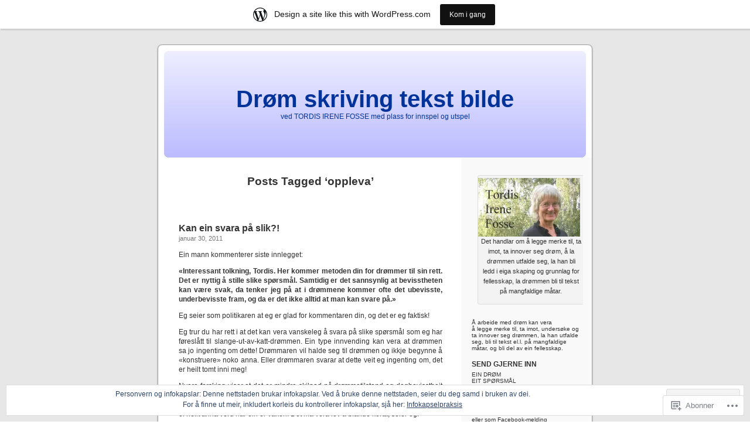

--- FILE ---
content_type: text/html; charset=UTF-8
request_url: https://tordisirenefosse.wordpress.com/tag/oppleva/
body_size: 27160
content:
<!DOCTYPE html PUBLIC "-//W3C//DTD XHTML 1.0 Transitional//EN" "http://www.w3.org/TR/xhtml1/DTD/xhtml1-transitional.dtd">
<html xmlns="http://www.w3.org/1999/xhtml" lang="nn-NO">

<head profile="http://gmpg.org/xfn/11">
<meta http-equiv="Content-Type" content="text/html; charset=UTF-8" />
<title>oppleva | Drøm skriving tekst bilde</title>
<link rel="pingback" href="https://tordisirenefosse.wordpress.com/xmlrpc.php" />
<meta name='robots' content='max-image-preview:large' />
<link rel='dns-prefetch' href='//s0.wp.com' />
<link rel='dns-prefetch' href='//af.pubmine.com' />
<link rel="alternate" type="application/rss+xml" title="Drøm skriving tekst bilde &raquo; kjelde" href="https://tordisirenefosse.wordpress.com/feed/" />
<link rel="alternate" type="application/rss+xml" title="Drøm skriving tekst bilde &raquo; kommentarkjelde" href="https://tordisirenefosse.wordpress.com/comments/feed/" />
<link rel="alternate" type="application/rss+xml" title="Drøm skriving tekst bilde &raquo; oppleva merkelappkjelde" href="https://tordisirenefosse.wordpress.com/tag/oppleva/feed/" />
	<script type="text/javascript">
		/* <![CDATA[ */
		function addLoadEvent(func) {
			var oldonload = window.onload;
			if (typeof window.onload != 'function') {
				window.onload = func;
			} else {
				window.onload = function () {
					oldonload();
					func();
				}
			}
		}
		/* ]]> */
	</script>
	<link crossorigin='anonymous' rel='stylesheet' id='all-css-0-1' href='/_static/??/wp-content/mu-plugins/widgets/eu-cookie-law/templates/style.css,/wp-content/blog-plugins/marketing-bar/css/marketing-bar.css?m=1761640963j&cssminify=yes' type='text/css' media='all' />
<style id='wp-emoji-styles-inline-css'>

	img.wp-smiley, img.emoji {
		display: inline !important;
		border: none !important;
		box-shadow: none !important;
		height: 1em !important;
		width: 1em !important;
		margin: 0 0.07em !important;
		vertical-align: -0.1em !important;
		background: none !important;
		padding: 0 !important;
	}
/*# sourceURL=wp-emoji-styles-inline-css */
</style>
<link crossorigin='anonymous' rel='stylesheet' id='all-css-2-1' href='/wp-content/plugins/gutenberg-core/v22.2.0/build/styles/block-library/style.css?m=1764855221i&cssminify=yes' type='text/css' media='all' />
<style id='wp-block-library-inline-css'>
.has-text-align-justify {
	text-align:justify;
}
.has-text-align-justify{text-align:justify;}

/*# sourceURL=wp-block-library-inline-css */
</style><style id='global-styles-inline-css'>
:root{--wp--preset--aspect-ratio--square: 1;--wp--preset--aspect-ratio--4-3: 4/3;--wp--preset--aspect-ratio--3-4: 3/4;--wp--preset--aspect-ratio--3-2: 3/2;--wp--preset--aspect-ratio--2-3: 2/3;--wp--preset--aspect-ratio--16-9: 16/9;--wp--preset--aspect-ratio--9-16: 9/16;--wp--preset--color--black: #000000;--wp--preset--color--cyan-bluish-gray: #abb8c3;--wp--preset--color--white: #ffffff;--wp--preset--color--pale-pink: #f78da7;--wp--preset--color--vivid-red: #cf2e2e;--wp--preset--color--luminous-vivid-orange: #ff6900;--wp--preset--color--luminous-vivid-amber: #fcb900;--wp--preset--color--light-green-cyan: #7bdcb5;--wp--preset--color--vivid-green-cyan: #00d084;--wp--preset--color--pale-cyan-blue: #8ed1fc;--wp--preset--color--vivid-cyan-blue: #0693e3;--wp--preset--color--vivid-purple: #9b51e0;--wp--preset--gradient--vivid-cyan-blue-to-vivid-purple: linear-gradient(135deg,rgb(6,147,227) 0%,rgb(155,81,224) 100%);--wp--preset--gradient--light-green-cyan-to-vivid-green-cyan: linear-gradient(135deg,rgb(122,220,180) 0%,rgb(0,208,130) 100%);--wp--preset--gradient--luminous-vivid-amber-to-luminous-vivid-orange: linear-gradient(135deg,rgb(252,185,0) 0%,rgb(255,105,0) 100%);--wp--preset--gradient--luminous-vivid-orange-to-vivid-red: linear-gradient(135deg,rgb(255,105,0) 0%,rgb(207,46,46) 100%);--wp--preset--gradient--very-light-gray-to-cyan-bluish-gray: linear-gradient(135deg,rgb(238,238,238) 0%,rgb(169,184,195) 100%);--wp--preset--gradient--cool-to-warm-spectrum: linear-gradient(135deg,rgb(74,234,220) 0%,rgb(151,120,209) 20%,rgb(207,42,186) 40%,rgb(238,44,130) 60%,rgb(251,105,98) 80%,rgb(254,248,76) 100%);--wp--preset--gradient--blush-light-purple: linear-gradient(135deg,rgb(255,206,236) 0%,rgb(152,150,240) 100%);--wp--preset--gradient--blush-bordeaux: linear-gradient(135deg,rgb(254,205,165) 0%,rgb(254,45,45) 50%,rgb(107,0,62) 100%);--wp--preset--gradient--luminous-dusk: linear-gradient(135deg,rgb(255,203,112) 0%,rgb(199,81,192) 50%,rgb(65,88,208) 100%);--wp--preset--gradient--pale-ocean: linear-gradient(135deg,rgb(255,245,203) 0%,rgb(182,227,212) 50%,rgb(51,167,181) 100%);--wp--preset--gradient--electric-grass: linear-gradient(135deg,rgb(202,248,128) 0%,rgb(113,206,126) 100%);--wp--preset--gradient--midnight: linear-gradient(135deg,rgb(2,3,129) 0%,rgb(40,116,252) 100%);--wp--preset--font-size--small: 13px;--wp--preset--font-size--medium: 20px;--wp--preset--font-size--large: 36px;--wp--preset--font-size--x-large: 42px;--wp--preset--font-family--albert-sans: 'Albert Sans', sans-serif;--wp--preset--font-family--alegreya: Alegreya, serif;--wp--preset--font-family--arvo: Arvo, serif;--wp--preset--font-family--bodoni-moda: 'Bodoni Moda', serif;--wp--preset--font-family--bricolage-grotesque: 'Bricolage Grotesque', sans-serif;--wp--preset--font-family--cabin: Cabin, sans-serif;--wp--preset--font-family--chivo: Chivo, sans-serif;--wp--preset--font-family--commissioner: Commissioner, sans-serif;--wp--preset--font-family--cormorant: Cormorant, serif;--wp--preset--font-family--courier-prime: 'Courier Prime', monospace;--wp--preset--font-family--crimson-pro: 'Crimson Pro', serif;--wp--preset--font-family--dm-mono: 'DM Mono', monospace;--wp--preset--font-family--dm-sans: 'DM Sans', sans-serif;--wp--preset--font-family--dm-serif-display: 'DM Serif Display', serif;--wp--preset--font-family--domine: Domine, serif;--wp--preset--font-family--eb-garamond: 'EB Garamond', serif;--wp--preset--font-family--epilogue: Epilogue, sans-serif;--wp--preset--font-family--fahkwang: Fahkwang, sans-serif;--wp--preset--font-family--figtree: Figtree, sans-serif;--wp--preset--font-family--fira-sans: 'Fira Sans', sans-serif;--wp--preset--font-family--fjalla-one: 'Fjalla One', sans-serif;--wp--preset--font-family--fraunces: Fraunces, serif;--wp--preset--font-family--gabarito: Gabarito, system-ui;--wp--preset--font-family--ibm-plex-mono: 'IBM Plex Mono', monospace;--wp--preset--font-family--ibm-plex-sans: 'IBM Plex Sans', sans-serif;--wp--preset--font-family--ibarra-real-nova: 'Ibarra Real Nova', serif;--wp--preset--font-family--instrument-serif: 'Instrument Serif', serif;--wp--preset--font-family--inter: Inter, sans-serif;--wp--preset--font-family--josefin-sans: 'Josefin Sans', sans-serif;--wp--preset--font-family--jost: Jost, sans-serif;--wp--preset--font-family--libre-baskerville: 'Libre Baskerville', serif;--wp--preset--font-family--libre-franklin: 'Libre Franklin', sans-serif;--wp--preset--font-family--literata: Literata, serif;--wp--preset--font-family--lora: Lora, serif;--wp--preset--font-family--merriweather: Merriweather, serif;--wp--preset--font-family--montserrat: Montserrat, sans-serif;--wp--preset--font-family--newsreader: Newsreader, serif;--wp--preset--font-family--noto-sans-mono: 'Noto Sans Mono', sans-serif;--wp--preset--font-family--nunito: Nunito, sans-serif;--wp--preset--font-family--open-sans: 'Open Sans', sans-serif;--wp--preset--font-family--overpass: Overpass, sans-serif;--wp--preset--font-family--pt-serif: 'PT Serif', serif;--wp--preset--font-family--petrona: Petrona, serif;--wp--preset--font-family--piazzolla: Piazzolla, serif;--wp--preset--font-family--playfair-display: 'Playfair Display', serif;--wp--preset--font-family--plus-jakarta-sans: 'Plus Jakarta Sans', sans-serif;--wp--preset--font-family--poppins: Poppins, sans-serif;--wp--preset--font-family--raleway: Raleway, sans-serif;--wp--preset--font-family--roboto: Roboto, sans-serif;--wp--preset--font-family--roboto-slab: 'Roboto Slab', serif;--wp--preset--font-family--rubik: Rubik, sans-serif;--wp--preset--font-family--rufina: Rufina, serif;--wp--preset--font-family--sora: Sora, sans-serif;--wp--preset--font-family--source-sans-3: 'Source Sans 3', sans-serif;--wp--preset--font-family--source-serif-4: 'Source Serif 4', serif;--wp--preset--font-family--space-mono: 'Space Mono', monospace;--wp--preset--font-family--syne: Syne, sans-serif;--wp--preset--font-family--texturina: Texturina, serif;--wp--preset--font-family--urbanist: Urbanist, sans-serif;--wp--preset--font-family--work-sans: 'Work Sans', sans-serif;--wp--preset--spacing--20: 0.44rem;--wp--preset--spacing--30: 0.67rem;--wp--preset--spacing--40: 1rem;--wp--preset--spacing--50: 1.5rem;--wp--preset--spacing--60: 2.25rem;--wp--preset--spacing--70: 3.38rem;--wp--preset--spacing--80: 5.06rem;--wp--preset--shadow--natural: 6px 6px 9px rgba(0, 0, 0, 0.2);--wp--preset--shadow--deep: 12px 12px 50px rgba(0, 0, 0, 0.4);--wp--preset--shadow--sharp: 6px 6px 0px rgba(0, 0, 0, 0.2);--wp--preset--shadow--outlined: 6px 6px 0px -3px rgb(255, 255, 255), 6px 6px rgb(0, 0, 0);--wp--preset--shadow--crisp: 6px 6px 0px rgb(0, 0, 0);}:where(.is-layout-flex){gap: 0.5em;}:where(.is-layout-grid){gap: 0.5em;}body .is-layout-flex{display: flex;}.is-layout-flex{flex-wrap: wrap;align-items: center;}.is-layout-flex > :is(*, div){margin: 0;}body .is-layout-grid{display: grid;}.is-layout-grid > :is(*, div){margin: 0;}:where(.wp-block-columns.is-layout-flex){gap: 2em;}:where(.wp-block-columns.is-layout-grid){gap: 2em;}:where(.wp-block-post-template.is-layout-flex){gap: 1.25em;}:where(.wp-block-post-template.is-layout-grid){gap: 1.25em;}.has-black-color{color: var(--wp--preset--color--black) !important;}.has-cyan-bluish-gray-color{color: var(--wp--preset--color--cyan-bluish-gray) !important;}.has-white-color{color: var(--wp--preset--color--white) !important;}.has-pale-pink-color{color: var(--wp--preset--color--pale-pink) !important;}.has-vivid-red-color{color: var(--wp--preset--color--vivid-red) !important;}.has-luminous-vivid-orange-color{color: var(--wp--preset--color--luminous-vivid-orange) !important;}.has-luminous-vivid-amber-color{color: var(--wp--preset--color--luminous-vivid-amber) !important;}.has-light-green-cyan-color{color: var(--wp--preset--color--light-green-cyan) !important;}.has-vivid-green-cyan-color{color: var(--wp--preset--color--vivid-green-cyan) !important;}.has-pale-cyan-blue-color{color: var(--wp--preset--color--pale-cyan-blue) !important;}.has-vivid-cyan-blue-color{color: var(--wp--preset--color--vivid-cyan-blue) !important;}.has-vivid-purple-color{color: var(--wp--preset--color--vivid-purple) !important;}.has-black-background-color{background-color: var(--wp--preset--color--black) !important;}.has-cyan-bluish-gray-background-color{background-color: var(--wp--preset--color--cyan-bluish-gray) !important;}.has-white-background-color{background-color: var(--wp--preset--color--white) !important;}.has-pale-pink-background-color{background-color: var(--wp--preset--color--pale-pink) !important;}.has-vivid-red-background-color{background-color: var(--wp--preset--color--vivid-red) !important;}.has-luminous-vivid-orange-background-color{background-color: var(--wp--preset--color--luminous-vivid-orange) !important;}.has-luminous-vivid-amber-background-color{background-color: var(--wp--preset--color--luminous-vivid-amber) !important;}.has-light-green-cyan-background-color{background-color: var(--wp--preset--color--light-green-cyan) !important;}.has-vivid-green-cyan-background-color{background-color: var(--wp--preset--color--vivid-green-cyan) !important;}.has-pale-cyan-blue-background-color{background-color: var(--wp--preset--color--pale-cyan-blue) !important;}.has-vivid-cyan-blue-background-color{background-color: var(--wp--preset--color--vivid-cyan-blue) !important;}.has-vivid-purple-background-color{background-color: var(--wp--preset--color--vivid-purple) !important;}.has-black-border-color{border-color: var(--wp--preset--color--black) !important;}.has-cyan-bluish-gray-border-color{border-color: var(--wp--preset--color--cyan-bluish-gray) !important;}.has-white-border-color{border-color: var(--wp--preset--color--white) !important;}.has-pale-pink-border-color{border-color: var(--wp--preset--color--pale-pink) !important;}.has-vivid-red-border-color{border-color: var(--wp--preset--color--vivid-red) !important;}.has-luminous-vivid-orange-border-color{border-color: var(--wp--preset--color--luminous-vivid-orange) !important;}.has-luminous-vivid-amber-border-color{border-color: var(--wp--preset--color--luminous-vivid-amber) !important;}.has-light-green-cyan-border-color{border-color: var(--wp--preset--color--light-green-cyan) !important;}.has-vivid-green-cyan-border-color{border-color: var(--wp--preset--color--vivid-green-cyan) !important;}.has-pale-cyan-blue-border-color{border-color: var(--wp--preset--color--pale-cyan-blue) !important;}.has-vivid-cyan-blue-border-color{border-color: var(--wp--preset--color--vivid-cyan-blue) !important;}.has-vivid-purple-border-color{border-color: var(--wp--preset--color--vivid-purple) !important;}.has-vivid-cyan-blue-to-vivid-purple-gradient-background{background: var(--wp--preset--gradient--vivid-cyan-blue-to-vivid-purple) !important;}.has-light-green-cyan-to-vivid-green-cyan-gradient-background{background: var(--wp--preset--gradient--light-green-cyan-to-vivid-green-cyan) !important;}.has-luminous-vivid-amber-to-luminous-vivid-orange-gradient-background{background: var(--wp--preset--gradient--luminous-vivid-amber-to-luminous-vivid-orange) !important;}.has-luminous-vivid-orange-to-vivid-red-gradient-background{background: var(--wp--preset--gradient--luminous-vivid-orange-to-vivid-red) !important;}.has-very-light-gray-to-cyan-bluish-gray-gradient-background{background: var(--wp--preset--gradient--very-light-gray-to-cyan-bluish-gray) !important;}.has-cool-to-warm-spectrum-gradient-background{background: var(--wp--preset--gradient--cool-to-warm-spectrum) !important;}.has-blush-light-purple-gradient-background{background: var(--wp--preset--gradient--blush-light-purple) !important;}.has-blush-bordeaux-gradient-background{background: var(--wp--preset--gradient--blush-bordeaux) !important;}.has-luminous-dusk-gradient-background{background: var(--wp--preset--gradient--luminous-dusk) !important;}.has-pale-ocean-gradient-background{background: var(--wp--preset--gradient--pale-ocean) !important;}.has-electric-grass-gradient-background{background: var(--wp--preset--gradient--electric-grass) !important;}.has-midnight-gradient-background{background: var(--wp--preset--gradient--midnight) !important;}.has-small-font-size{font-size: var(--wp--preset--font-size--small) !important;}.has-medium-font-size{font-size: var(--wp--preset--font-size--medium) !important;}.has-large-font-size{font-size: var(--wp--preset--font-size--large) !important;}.has-x-large-font-size{font-size: var(--wp--preset--font-size--x-large) !important;}.has-albert-sans-font-family{font-family: var(--wp--preset--font-family--albert-sans) !important;}.has-alegreya-font-family{font-family: var(--wp--preset--font-family--alegreya) !important;}.has-arvo-font-family{font-family: var(--wp--preset--font-family--arvo) !important;}.has-bodoni-moda-font-family{font-family: var(--wp--preset--font-family--bodoni-moda) !important;}.has-bricolage-grotesque-font-family{font-family: var(--wp--preset--font-family--bricolage-grotesque) !important;}.has-cabin-font-family{font-family: var(--wp--preset--font-family--cabin) !important;}.has-chivo-font-family{font-family: var(--wp--preset--font-family--chivo) !important;}.has-commissioner-font-family{font-family: var(--wp--preset--font-family--commissioner) !important;}.has-cormorant-font-family{font-family: var(--wp--preset--font-family--cormorant) !important;}.has-courier-prime-font-family{font-family: var(--wp--preset--font-family--courier-prime) !important;}.has-crimson-pro-font-family{font-family: var(--wp--preset--font-family--crimson-pro) !important;}.has-dm-mono-font-family{font-family: var(--wp--preset--font-family--dm-mono) !important;}.has-dm-sans-font-family{font-family: var(--wp--preset--font-family--dm-sans) !important;}.has-dm-serif-display-font-family{font-family: var(--wp--preset--font-family--dm-serif-display) !important;}.has-domine-font-family{font-family: var(--wp--preset--font-family--domine) !important;}.has-eb-garamond-font-family{font-family: var(--wp--preset--font-family--eb-garamond) !important;}.has-epilogue-font-family{font-family: var(--wp--preset--font-family--epilogue) !important;}.has-fahkwang-font-family{font-family: var(--wp--preset--font-family--fahkwang) !important;}.has-figtree-font-family{font-family: var(--wp--preset--font-family--figtree) !important;}.has-fira-sans-font-family{font-family: var(--wp--preset--font-family--fira-sans) !important;}.has-fjalla-one-font-family{font-family: var(--wp--preset--font-family--fjalla-one) !important;}.has-fraunces-font-family{font-family: var(--wp--preset--font-family--fraunces) !important;}.has-gabarito-font-family{font-family: var(--wp--preset--font-family--gabarito) !important;}.has-ibm-plex-mono-font-family{font-family: var(--wp--preset--font-family--ibm-plex-mono) !important;}.has-ibm-plex-sans-font-family{font-family: var(--wp--preset--font-family--ibm-plex-sans) !important;}.has-ibarra-real-nova-font-family{font-family: var(--wp--preset--font-family--ibarra-real-nova) !important;}.has-instrument-serif-font-family{font-family: var(--wp--preset--font-family--instrument-serif) !important;}.has-inter-font-family{font-family: var(--wp--preset--font-family--inter) !important;}.has-josefin-sans-font-family{font-family: var(--wp--preset--font-family--josefin-sans) !important;}.has-jost-font-family{font-family: var(--wp--preset--font-family--jost) !important;}.has-libre-baskerville-font-family{font-family: var(--wp--preset--font-family--libre-baskerville) !important;}.has-libre-franklin-font-family{font-family: var(--wp--preset--font-family--libre-franklin) !important;}.has-literata-font-family{font-family: var(--wp--preset--font-family--literata) !important;}.has-lora-font-family{font-family: var(--wp--preset--font-family--lora) !important;}.has-merriweather-font-family{font-family: var(--wp--preset--font-family--merriweather) !important;}.has-montserrat-font-family{font-family: var(--wp--preset--font-family--montserrat) !important;}.has-newsreader-font-family{font-family: var(--wp--preset--font-family--newsreader) !important;}.has-noto-sans-mono-font-family{font-family: var(--wp--preset--font-family--noto-sans-mono) !important;}.has-nunito-font-family{font-family: var(--wp--preset--font-family--nunito) !important;}.has-open-sans-font-family{font-family: var(--wp--preset--font-family--open-sans) !important;}.has-overpass-font-family{font-family: var(--wp--preset--font-family--overpass) !important;}.has-pt-serif-font-family{font-family: var(--wp--preset--font-family--pt-serif) !important;}.has-petrona-font-family{font-family: var(--wp--preset--font-family--petrona) !important;}.has-piazzolla-font-family{font-family: var(--wp--preset--font-family--piazzolla) !important;}.has-playfair-display-font-family{font-family: var(--wp--preset--font-family--playfair-display) !important;}.has-plus-jakarta-sans-font-family{font-family: var(--wp--preset--font-family--plus-jakarta-sans) !important;}.has-poppins-font-family{font-family: var(--wp--preset--font-family--poppins) !important;}.has-raleway-font-family{font-family: var(--wp--preset--font-family--raleway) !important;}.has-roboto-font-family{font-family: var(--wp--preset--font-family--roboto) !important;}.has-roboto-slab-font-family{font-family: var(--wp--preset--font-family--roboto-slab) !important;}.has-rubik-font-family{font-family: var(--wp--preset--font-family--rubik) !important;}.has-rufina-font-family{font-family: var(--wp--preset--font-family--rufina) !important;}.has-sora-font-family{font-family: var(--wp--preset--font-family--sora) !important;}.has-source-sans-3-font-family{font-family: var(--wp--preset--font-family--source-sans-3) !important;}.has-source-serif-4-font-family{font-family: var(--wp--preset--font-family--source-serif-4) !important;}.has-space-mono-font-family{font-family: var(--wp--preset--font-family--space-mono) !important;}.has-syne-font-family{font-family: var(--wp--preset--font-family--syne) !important;}.has-texturina-font-family{font-family: var(--wp--preset--font-family--texturina) !important;}.has-urbanist-font-family{font-family: var(--wp--preset--font-family--urbanist) !important;}.has-work-sans-font-family{font-family: var(--wp--preset--font-family--work-sans) !important;}
/*# sourceURL=global-styles-inline-css */
</style>

<style id='classic-theme-styles-inline-css'>
/*! This file is auto-generated */
.wp-block-button__link{color:#fff;background-color:#32373c;border-radius:9999px;box-shadow:none;text-decoration:none;padding:calc(.667em + 2px) calc(1.333em + 2px);font-size:1.125em}.wp-block-file__button{background:#32373c;color:#fff;text-decoration:none}
/*# sourceURL=/wp-includes/css/classic-themes.min.css */
</style>
<link crossorigin='anonymous' rel='stylesheet' id='all-css-4-1' href='/_static/??-eJx9j+8KwjAMxF/INHQb/vkgPovtwqxrtrKkTt/eijgFYV9COO53x+GcwI+D0qCYYu7CIOhHF0ffC1bG7o0FCZwiwUQ302AbRBcHiD4iGS+ywZ8gzvDNmqjonM76cjC14UyRuNjWsDm0HWnB5fOD0n0dSaUGnEsTiUC5HDKDXkqX/HFvGVN22Gc3Bd/jMuXER7tr7PZQ13V1fQKz8Wqe&cssminify=yes' type='text/css' media='all' />
<link crossorigin='anonymous' rel='stylesheet' id='all-css-6-1' href='/_static/??-eJzTLy/QTc7PK0nNK9HPLdUtyClNz8wr1i9KTcrJTwcy0/WTi5G5ekCujj52Temp+bo5+cmJJZn5eSgc3bScxMwikFb7XFtDE1NLExMLc0OTLACohS2q&cssminify=yes' type='text/css' media='all' />
<link crossorigin='anonymous' rel='stylesheet' id='print-css-7-1' href='/wp-content/mu-plugins/global-print/global-print.css?m=1465851035i&cssminify=yes' type='text/css' media='print' />
<style id='jetpack-global-styles-frontend-style-inline-css'>
:root { --font-headings: unset; --font-base: unset; --font-headings-default: -apple-system,BlinkMacSystemFont,"Segoe UI",Roboto,Oxygen-Sans,Ubuntu,Cantarell,"Helvetica Neue",sans-serif; --font-base-default: -apple-system,BlinkMacSystemFont,"Segoe UI",Roboto,Oxygen-Sans,Ubuntu,Cantarell,"Helvetica Neue",sans-serif;}
/*# sourceURL=jetpack-global-styles-frontend-style-inline-css */
</style>
<link crossorigin='anonymous' rel='stylesheet' id='all-css-10-1' href='/wp-content/themes/h4/global.css?m=1420737423i&cssminify=yes' type='text/css' media='all' />
<script type="text/javascript" id="wpcom-actionbar-placeholder-js-extra">
/* <![CDATA[ */
var actionbardata = {"siteID":"13328637","postID":"0","siteURL":"https://tordisirenefosse.wordpress.com","xhrURL":"https://tordisirenefosse.wordpress.com/wp-admin/admin-ajax.php","nonce":"71a014318e","isLoggedIn":"","statusMessage":"","subsEmailDefault":"instantly","proxyScriptUrl":"https://s0.wp.com/wp-content/js/wpcom-proxy-request.js?m=1513050504i&amp;ver=20211021","i18n":{"followedText":"New posts from this site will now appear in your \u003Ca href=\"https://wordpress.com/reader\"\u003EReader\u003C/a\u003E","foldBar":"Fald saman denne visingsruta","unfoldBar":"Utvid denne visingsruta","shortLinkCopied":"Shortlink copied to clipboard."}};
//# sourceURL=wpcom-actionbar-placeholder-js-extra
/* ]]> */
</script>
<script type="text/javascript" id="jetpack-mu-wpcom-settings-js-before">
/* <![CDATA[ */
var JETPACK_MU_WPCOM_SETTINGS = {"assetsUrl":"https://s0.wp.com/wp-content/mu-plugins/jetpack-mu-wpcom-plugin/sun/jetpack_vendor/automattic/jetpack-mu-wpcom/src/build/"};
//# sourceURL=jetpack-mu-wpcom-settings-js-before
/* ]]> */
</script>
<script crossorigin='anonymous' type='text/javascript'  src='/_static/??/wp-content/js/rlt-proxy.js,/wp-content/blog-plugins/wordads-classes/js/cmp/v2/cmp-non-gdpr.js?m=1720530689j'></script>
<script type="text/javascript" id="rlt-proxy-js-after">
/* <![CDATA[ */
	rltInitialize( {"token":null,"iframeOrigins":["https:\/\/widgets.wp.com"]} );
//# sourceURL=rlt-proxy-js-after
/* ]]> */
</script>
<link rel="EditURI" type="application/rsd+xml" title="RSD" href="https://tordisirenefosse.wordpress.com/xmlrpc.php?rsd" />
<meta name="generator" content="WordPress.com" />

<!-- Jetpack Open Graph Tags -->
<meta property="og:type" content="website" />
<meta property="og:title" content="oppleva &#8211; Drøm skriving tekst bilde" />
<meta property="og:url" content="https://tordisirenefosse.wordpress.com/tag/oppleva/" />
<meta property="og:site_name" content="Drøm skriving tekst bilde" />
<meta property="og:image" content="https://secure.gravatar.com/blavatar/29a1bb8eac4d5080fed1cb9774a10c495866ef57831916696026fdeee22a6054?s=200&#038;ts=1768393505" />
<meta property="og:image:width" content="200" />
<meta property="og:image:height" content="200" />
<meta property="og:image:alt" content="" />
<meta property="og:locale" content="nn_NO" />
<meta property="fb:app_id" content="249643311490" />

<!-- End Jetpack Open Graph Tags -->
<link rel="shortcut icon" type="image/x-icon" href="https://secure.gravatar.com/blavatar/29a1bb8eac4d5080fed1cb9774a10c495866ef57831916696026fdeee22a6054?s=32" sizes="16x16" />
<link rel="icon" type="image/x-icon" href="https://secure.gravatar.com/blavatar/29a1bb8eac4d5080fed1cb9774a10c495866ef57831916696026fdeee22a6054?s=32" sizes="16x16" />
<link rel="apple-touch-icon" href="https://secure.gravatar.com/blavatar/29a1bb8eac4d5080fed1cb9774a10c495866ef57831916696026fdeee22a6054?s=114" />
<link rel='openid.server' href='https://tordisirenefosse.wordpress.com/?openidserver=1' />
<link rel='openid.delegate' href='https://tordisirenefosse.wordpress.com/' />
<link rel="search" type="application/opensearchdescription+xml" href="https://tordisirenefosse.wordpress.com/osd.xml" title="Drøm skriving tekst bilde" />
<link rel="search" type="application/opensearchdescription+xml" href="https://s1.wp.com/opensearch.xml" title="WordPress.com" />
<style type='text/css'><!--
body { background: url("https://s0.wp.com/wp-content/themes/pub/kubrick/images/kubrickbgcolor.gif?m=1273203575i"); }
#page { background: url("https://s0.wp.com/wp-content/themes/pub/kubrick/images/kubrickbg.gif?m=1273203575i") repeat-y top; border: none; }
#header { background: url("https://s0.wp.com/wp-content/themes/pub/kubrick/images/kubrickheader.gif?m=1273203575i") no-repeat bottom center; }
#footer { background: url("https://s0.wp.com/wp-content/themes/pub/kubrick/images/kubrickfooter.gif?m=1273203575i") no-repeat bottom; border: none;}
#header { margin: 0 !important; margin: 0 0 0 1px; padding: 1px; height: 198px; width: 758px; }
#headerimg { margin: 7px 9px 0; height: 192px; width: 740px; }
#header { background: url('https://s0.wp.com/wp-content/themes/pub/kubrick/images/header-img.php?upper=EEEEFF&lower=BBBBFF') no-repeat bottom center; }
#headerimg h1 a, #headerimg h1 a:visited, #headerimg .description { color: #003399; }
#headerimg h1 a, #headerimg .description { display:  }

	--></style><style type="text/css">.recentcomments a{display:inline !important;padding:0 !important;margin:0 !important;}</style>		<style type="text/css">
			.recentcomments a {
				display: inline !important;
				padding: 0 !important;
				margin: 0 !important;
			}

			table.recentcommentsavatartop img.avatar, table.recentcommentsavatarend img.avatar {
				border: 0px;
				margin: 0;
			}

			table.recentcommentsavatartop a, table.recentcommentsavatarend a {
				border: 0px !important;
				background-color: transparent !important;
			}

			td.recentcommentsavatarend, td.recentcommentsavatartop {
				padding: 0px 0px 1px 0px;
				margin: 0px;
			}

			td.recentcommentstextend {
				border: none !important;
				padding: 0px 0px 2px 10px;
			}

			.rtl td.recentcommentstextend {
				padding: 0px 10px 2px 0px;
			}

			td.recentcommentstexttop {
				border: none;
				padding: 0px 0px 0px 10px;
			}

			.rtl td.recentcommentstexttop {
				padding: 0px 10px 0px 0px;
			}
		</style>
		<meta name="description" content="Posts about oppleva written by tordisirenefosse" />
<script type="text/javascript">
/* <![CDATA[ */
var wa_client = {}; wa_client.cmd = []; wa_client.config = { 'blog_id': 13328637, 'blog_language': 'nn', 'is_wordads': false, 'hosting_type': 0, 'afp_account_id': null, 'afp_host_id': 5038568878849053, 'theme': 'pub/kubrick', '_': { 'title': 'Reklame', 'privacy_settings': 'Personverninstillingar' }, 'formats': [ 'belowpost', 'bottom_sticky', 'sidebar_sticky_right', 'sidebar', 'gutenberg_rectangle', 'gutenberg_leaderboard', 'gutenberg_mobile_leaderboard', 'gutenberg_skyscraper' ] };
/* ]]> */
</script>
		<script type="text/javascript">

			window.doNotSellCallback = function() {

				var linkElements = [
					'a[href="https://wordpress.com/?ref=footer_blog"]',
					'a[href="https://wordpress.com/?ref=footer_website"]',
					'a[href="https://wordpress.com/?ref=vertical_footer"]',
					'a[href^="https://wordpress.com/?ref=footer_segment_"]',
				].join(',');

				var dnsLink = document.createElement( 'a' );
				dnsLink.href = 'https://wordpress.com/advertising-program-optout/';
				dnsLink.classList.add( 'do-not-sell-link' );
				dnsLink.rel = 'nofollow';
				dnsLink.style.marginLeft = '0.5em';
				dnsLink.textContent = 'Do Not Sell or Share My Personal Information';

				var creditLinks = document.querySelectorAll( linkElements );

				if ( 0 === creditLinks.length ) {
					return false;
				}

				Array.prototype.forEach.call( creditLinks, function( el ) {
					el.insertAdjacentElement( 'afterend', dnsLink );
				});

				return true;
			};

		</script>
		<script type="text/javascript">
	window.google_analytics_uacct = "UA-52447-2";
</script>

<script type="text/javascript">
	var _gaq = _gaq || [];
	_gaq.push(['_setAccount', 'UA-52447-2']);
	_gaq.push(['_gat._anonymizeIp']);
	_gaq.push(['_setDomainName', 'wordpress.com']);
	_gaq.push(['_initData']);
	_gaq.push(['_trackPageview']);

	(function() {
		var ga = document.createElement('script'); ga.type = 'text/javascript'; ga.async = true;
		ga.src = ('https:' == document.location.protocol ? 'https://ssl' : 'http://www') + '.google-analytics.com/ga.js';
		(document.getElementsByTagName('head')[0] || document.getElementsByTagName('body')[0]).appendChild(ga);
	})();
</script>
<link crossorigin='anonymous' rel='stylesheet' id='all-css-2-3' href='/wp-content/mu-plugins/jetpack-plugin/sun/_inc/build/subscriptions/subscriptions.min.css?m=1753981412i&cssminify=yes' type='text/css' media='all' />
</head>
<body class="archive tag tag-oppleva tag-50388589 wp-theme-pubkubrick customizer-styles-applied jetpack-reblog-enabled has-marketing-bar has-marketing-bar-theme-kubrick">
<div id="page">

<div id="header">
	<div id="headerimg" onclick=" location.href='https://tordisirenefosse.wordpress.com';" style="cursor: pointer;">
		<h1><a href="https://tordisirenefosse.wordpress.com/">Drøm skriving tekst bilde</a></h1>
		<div class="description">ved TORDIS IRENE FOSSE med plass for innspel og utspel</div>
	</div>
</div>
<hr />

	<div id="content" class="narrowcolumn">

		
 	   	  		<h2 class="pagetitle">Posts Tagged &#8216;oppleva&#8217;</h2>
 	  

		<div class="navigation">
			<div class="alignleft"></div>
			<div class="alignright"></div>
		</div>

				<div class="post-2209 post type-post status-publish format-standard hentry category-slange-ut-av-katt category-1-generelt-om-drm category-2-invitasjon-til-lesaren category-7-drmmar tag-bevisstheit tag-brutal tag-dag tag-ekstremsport tag-erfaring tag-frestelle tag-frestelling tag-fornyeleg tag-forsking tag-fort tag-fortid tag-framtid tag-glad tag-grftekant tag-innvending tag-katt tag-knep tag-kommentar tag-konstruere tag-kontroll tag-kultur tag-mann tag-meditasjon tag-medvit tag-menneske tag-metode tag-oppkonstruert tag-oppleva tag-opptrakka tag-overraska tag-overrumpla tag-pengar tag-prve tag-presentabel tag-rar tag-sjanse tag-slange tag-slappe-av tag-sprsmal tag-sport tag-steg tag-stig tag-styre tag-svar tag-svarlaus tag-tanke tag-tilstand tag-tom tag-tradisjon tag-ubevisst tag-underbevisst tag-vaken tag-vanskeleg">
				<h3 id="post-2209"><a href="https://tordisirenefosse.wordpress.com/2011/01/30/kan-ein-svara-pa-slik/" rel="bookmark">Kan ein svara på&nbsp;slik?!</a></h3>
				<small>januar 30, 2011</small>

				<div class="entry">
					<p>Ein mann kommenterer siste innlegget:</p>
<p><strong>&laquo;Interessant tolkning, Tordis. Her kommer metoden din for drømmer til sin rett. Det er nyttig å stille slike spørsmål. Samtidig er det sannsynlig at bevisstheten kan være svak, da tenker jeg på at i drømmene kommer ofte det ubevisste, underbevisste fram, og da er det ikke alltid at man kan svare på.&raquo;</strong></p>
<p>Eg seier som politikaren at eg er glad for kommentaren din, og det er eg faktisk!</p>
<p>Eg trur du har rett i at det kan vera vanskeleg å svara på slike spørsmål som eg har føreslått til slange-ut-av-katt-drømmen. Ein type innvending kan vera at drømmen sa jo ingenting om dette! Drømmaren vil halde seg til drømmen og ikkje begynne å &laquo;konstruere&raquo; noko anna. Eller drømmaren svarar at dette veit eg ingenting om, det er heilt tomt inni meg!</p>
<p>Nyare forsking viser at det er mindre skilnad på drømmetilstand og dagbevisstheit enn ein før rekna med. Tenk berre på alt rart som kan falle ein inn også når ein er vaken! Ein kan ikkje styre over alle tankane sine. Ein treng altså ikkje tru at ein er i ei heilt anna verd når ein er vaken. Det må vera lov å blande korta, seier eg.</p>
<p>Dertil er å seia at mi erfaring og alskens meditasjonstradisjonar seier at det går an å koma i drømmeliknande tilstandar også når ein er vaken. Ein måte kan vera å slappe av og gå inn att i drømmen, tenkje seg at ein er der på nytt. Mennesket er i stand til å førestelle seg noko anna enn det som er den ytre verkelegheita akkurat her og nå. Korleis skulle ein elles greie f.eks. å tenkje på fortid og framtid?</p>
<p>Det kjennest kanskje likevel som eit stort steg å skulla førestelle seg at ein er ein slange inni ein katt? Vel, det er iallfall ein sjanse til å oppleva noko nytt! Reine ekstremsporten! Prøv, den som tør!</p>
<p>Eit enkelt knep for å koma unna det &laquo;oppkonstruerte&raquo; eller det heilt svarlause, er å gå med på at ein <em>skal </em>svara fort, med ein einaste gong! Ein berre <em>må</em>! Går ikkje det heller? Da kan ein tenkje seg at ein får hundre tusen kroner dersom ein svarar eitt eller anna innan to sekund, kva som helst. Da kjem det nok eit svar! Eg har av og til brukt ein meir brutal variant, men den skal eg ikkje nemne nå.</p>
<p>Når ein svarar fort, får ein ikkje tenkt seg om, ein kan ikkje kontrollere ordentleg og passe på at ein svarar noko ein synest passar til det ein står for og synest er presentabelt. Det er sjanse for at ein hamnar utafor sine eigne og kulturens opptråkka stigar, og ein kan bli både overraska og overrumpla. Det har sine fornøyelege sider!</p>
<p>Kom gjerne med meldingar frå grøftekantar og det som enda rarare er!</p>
									</div>

				<p class="postmetadata">Stikkord:<a href="https://tordisirenefosse.wordpress.com/tag/bevisstheit/" rel="tag">bevisstheit</a>, <a href="https://tordisirenefosse.wordpress.com/tag/brutal/" rel="tag">brutal</a>, <a href="https://tordisirenefosse.wordpress.com/tag/dag/" rel="tag">dag</a>, <a href="https://tordisirenefosse.wordpress.com/tag/ekstremsport/" rel="tag">ekstremsport</a>, <a href="https://tordisirenefosse.wordpress.com/tag/erfaring/" rel="tag">erfaring</a>, <a href="https://tordisirenefosse.wordpress.com/tag/f%c3%b8restelle/" rel="tag">førestelle</a>, <a href="https://tordisirenefosse.wordpress.com/tag/f%c3%b8restelling/" rel="tag">førestelling</a>, <a href="https://tordisirenefosse.wordpress.com/tag/forn%c3%b8yeleg/" rel="tag">fornøyeleg</a>, <a href="https://tordisirenefosse.wordpress.com/tag/forsking/" rel="tag">forsking</a>, <a href="https://tordisirenefosse.wordpress.com/tag/fort/" rel="tag">fort</a>, <a href="https://tordisirenefosse.wordpress.com/tag/fortid/" rel="tag">fortid</a>, <a href="https://tordisirenefosse.wordpress.com/tag/framtid/" rel="tag">framtid</a>, <a href="https://tordisirenefosse.wordpress.com/tag/glad/" rel="tag">glad</a>, <a href="https://tordisirenefosse.wordpress.com/tag/gr%c3%b8ftekant/" rel="tag">grøftekant</a>, <a href="https://tordisirenefosse.wordpress.com/tag/innvending/" rel="tag">innvending</a>, <a href="https://tordisirenefosse.wordpress.com/tag/katt/" rel="tag">katt</a>, <a href="https://tordisirenefosse.wordpress.com/tag/knep/" rel="tag">knep</a>, <a href="https://tordisirenefosse.wordpress.com/tag/kommentar/" rel="tag">kommentar</a>, <a href="https://tordisirenefosse.wordpress.com/tag/konstruere/" rel="tag">konstruere</a>, <a href="https://tordisirenefosse.wordpress.com/tag/kontroll/" rel="tag">kontroll</a>, <a href="https://tordisirenefosse.wordpress.com/tag/kultur/" rel="tag">kultur</a>, <a href="https://tordisirenefosse.wordpress.com/tag/mann/" rel="tag">mann</a>, <a href="https://tordisirenefosse.wordpress.com/tag/meditasjon/" rel="tag">meditasjon</a>, <a href="https://tordisirenefosse.wordpress.com/tag/medvit/" rel="tag">medvit</a>, <a href="https://tordisirenefosse.wordpress.com/tag/menneske/" rel="tag">menneske</a>, <a href="https://tordisirenefosse.wordpress.com/tag/metode/" rel="tag">metode</a>, <a href="https://tordisirenefosse.wordpress.com/tag/oppkonstruert/" rel="tag">oppkonstruert</a>, <a href="https://tordisirenefosse.wordpress.com/tag/oppleva/" rel="tag">oppleva</a>, <a href="https://tordisirenefosse.wordpress.com/tag/opptrakka/" rel="tag">opptråkka</a>, <a href="https://tordisirenefosse.wordpress.com/tag/overraska/" rel="tag">overraska</a>, <a href="https://tordisirenefosse.wordpress.com/tag/overrumpla/" rel="tag">overrumpla</a>, <a href="https://tordisirenefosse.wordpress.com/tag/pengar/" rel="tag">pengar</a>, <a href="https://tordisirenefosse.wordpress.com/tag/pr%c3%b8ve/" rel="tag">prøve</a>, <a href="https://tordisirenefosse.wordpress.com/tag/presentabel/" rel="tag">presentabel</a>, <a href="https://tordisirenefosse.wordpress.com/tag/rar/" rel="tag">rar</a>, <a href="https://tordisirenefosse.wordpress.com/tag/sjanse/" rel="tag">sjanse</a>, <a href="https://tordisirenefosse.wordpress.com/tag/slange/" rel="tag">slange</a>, <a href="https://tordisirenefosse.wordpress.com/tag/slappe-av/" rel="tag">slappe av</a>, <a href="https://tordisirenefosse.wordpress.com/tag/sp%c3%b8rsmal/" rel="tag">spørsmål</a>, <a href="https://tordisirenefosse.wordpress.com/tag/sport/" rel="tag">sport</a>, <a href="https://tordisirenefosse.wordpress.com/tag/steg/" rel="tag">steg</a>, <a href="https://tordisirenefosse.wordpress.com/tag/stig/" rel="tag">stig</a>, <a href="https://tordisirenefosse.wordpress.com/tag/styre/" rel="tag">styre</a>, <a href="https://tordisirenefosse.wordpress.com/tag/svar/" rel="tag">svar</a>, <a href="https://tordisirenefosse.wordpress.com/tag/svarlaus/" rel="tag">svarlaus</a>, <a href="https://tordisirenefosse.wordpress.com/tag/tanke/" rel="tag">tanke</a>, <a href="https://tordisirenefosse.wordpress.com/tag/tilstand/" rel="tag">tilstand</a>, <a href="https://tordisirenefosse.wordpress.com/tag/tom/" rel="tag">tom</a>, <a href="https://tordisirenefosse.wordpress.com/tag/tradisjon/" rel="tag">tradisjon</a>, <a href="https://tordisirenefosse.wordpress.com/tag/ubevisst/" rel="tag">ubevisst</a>, <a href="https://tordisirenefosse.wordpress.com/tag/underbevisst/" rel="tag">underbevisst</a>, <a href="https://tordisirenefosse.wordpress.com/tag/vaken/" rel="tag">vaken</a>, <a href="https://tordisirenefosse.wordpress.com/tag/vanskeleg/" rel="tag">vanskeleg</a><br /> Posta under <a href="https://tordisirenefosse.wordpress.com/category/7-dr%c3%b8mmar/slange-ut-av-katt/" rel="category tag">"Slange ut av katt"</a>, <a href="https://tordisirenefosse.wordpress.com/category/1-generelt-om-dr%c3%b8m/" rel="category tag">1 GENERELT OM DRØM</a>, <a href="https://tordisirenefosse.wordpress.com/category/2-invitasjon-til-lesaren/" rel="category tag">2 INVITASJON TIL LESAREN</a>, <a href="https://tordisirenefosse.wordpress.com/category/7-dr%c3%b8mmar/" rel="category tag">7 DRØMMAR</a>  |   <a href="https://tordisirenefosse.wordpress.com/2011/01/30/kan-ein-svara-pa-slik/#respond">Leave a Comment &#187;</a></p>
			</div>

		
		<div class="navigation">
			<div class="alignleft"></div>
			<div class="alignright"></div>
		</div>

	
	</div>

	<div id="sidebar">
			<ul>
			<li id="media_image-3" class="widget widget_media_image"><style>.widget.widget_media_image { overflow: hidden; }.widget.widget_media_image img { height: auto; max-width: 100%; }</style><div style="width: 310px" class="wp-caption alignnone"><img width="174" height="100" src="https://tordisirenefosse.wordpress.com/wp-content/uploads/2010/05/kopi-7-av-21-7-09_tordis_pa_breidablikk-008.jpg?w=174" class="image wp-image-668 alignleft attachment-0x100 size-0x100" alt="" decoding="async" loading="lazy" style="max-width: 100%; height: auto;" title="Tordis Irene Fosse i motlys på Fosse" srcset="https://tordisirenefosse.wordpress.com/wp-content/uploads/2010/05/kopi-7-av-21-7-09_tordis_pa_breidablikk-008.jpg?w=174 174w, https://tordisirenefosse.wordpress.com/wp-content/uploads/2010/05/kopi-7-av-21-7-09_tordis_pa_breidablikk-008.jpg?w=348 348w, https://tordisirenefosse.wordpress.com/wp-content/uploads/2010/05/kopi-7-av-21-7-09_tordis_pa_breidablikk-008.jpg?w=150 150w, https://tordisirenefosse.wordpress.com/wp-content/uploads/2010/05/kopi-7-av-21-7-09_tordis_pa_breidablikk-008.jpg?w=300 300w" sizes="(max-width: 174px) 100vw, 174px" data-attachment-id="668" data-permalink="https://tordisirenefosse.wordpress.com/kopi-7-av-21-7-09_tordis_pa_breidablikk-008/" data-orig-file="https://tordisirenefosse.wordpress.com/wp-content/uploads/2010/05/kopi-7-av-21-7-09_tordis_pa_breidablikk-008.jpg" data-orig-size="1053,606" data-comments-opened="1" data-image-meta="{&quot;aperture&quot;:&quot;2.7&quot;,&quot;credit&quot;:&quot;&quot;,&quot;camera&quot;:&quot;COOLPIX P2&quot;,&quot;caption&quot;:&quot;&quot;,&quot;created_timestamp&quot;:&quot;1248210848&quot;,&quot;copyright&quot;:&quot;&quot;,&quot;focal_length&quot;:&quot;7.5&quot;,&quot;iso&quot;:&quot;64&quot;,&quot;shutter_speed&quot;:&quot;0.018691588785047&quot;,&quot;title&quot;:&quot;&quot;}" data-image-title="Kopi (7) av 21.7.09_Tordis_på_Breidablikk 008" data-image-description="" data-image-caption="" data-medium-file="https://tordisirenefosse.wordpress.com/wp-content/uploads/2010/05/kopi-7-av-21-7-09_tordis_pa_breidablikk-008.jpg?w=300" data-large-file="https://tordisirenefosse.wordpress.com/wp-content/uploads/2010/05/kopi-7-av-21-7-09_tordis_pa_breidablikk-008.jpg?w=450" /><p class="wp-caption-text">Det handlar om å legge merke til, ta imot, ta innover seg drøm, å la drømmen utfalde seg, la han bli ledd i eiga skaping og grunnlag for fellesskap, la drømmen bli til tekst på mangfaldige måtar. </p></div></li>
<li id="text-3" class="widget widget_text">			<div class="textwidget"><p>Å arbeide med drøm kan vera<br />
å legge merke til, ta imot, undersøke og ta innover seg drømmen, la han utfalde seg, bli til tekst el.l. på mangfaldige måtar, og bli del av ein fellesskap. </p>
</div>
		</li>
<li id="text-5" class="widget widget_text"><h2 class="widgettitle">SEND GJERNE INN           </h2>
			<div class="textwidget"><p>EIN DRØM<br />
EIT SPØRSMÅL<br />
EIN KOMMENTAR<br />
EI TEKST<br />
som kommentar under innlegg<br />
eller til<br />
tordis.fosse@senior.hioa.no<br />
eller som Facebook-melding</p>
</div>
		</li>
<li id="blog_subscription-3" class="widget widget_blog_subscription jetpack_subscription_widget"><h2 class="widgettitle"><label for="subscribe-field">Få e-post om nye innlegg</label></h2>


			<div class="wp-block-jetpack-subscriptions__container">
			<form
				action="https://subscribe.wordpress.com"
				method="post"
				accept-charset="utf-8"
				data-blog="13328637"
				data-post_access_level="everybody"
				id="subscribe-blog"
			>
				<p>Skriv inn e-post-adressa di og få melding på e-post om nye innlegg.</p>
				<p id="subscribe-email">
					<label
						id="subscribe-field-label"
						for="subscribe-field"
						class="screen-reader-text"
					>
						E-postadresse:					</label>

					<input
							type="email"
							name="email"
							autocomplete="email"
							
							style="width: 95%; padding: 1px 10px"
							placeholder="E-postadresse"
							value=""
							id="subscribe-field"
							required
						/>				</p>

				<p id="subscribe-submit"
									>
					<input type="hidden" name="action" value="subscribe"/>
					<input type="hidden" name="blog_id" value="13328637"/>
					<input type="hidden" name="source" value="https://tordisirenefosse.wordpress.com/tag/oppleva/"/>
					<input type="hidden" name="sub-type" value="widget"/>
					<input type="hidden" name="redirect_fragment" value="subscribe-blog"/>
					<input type="hidden" id="_wpnonce" name="_wpnonce" value="ef67f2a1b1" />					<button type="submit"
													class="wp-block-button__link"
																	>
						Sign me up!					</button>
				</p>
			</form>
							<div class="wp-block-jetpack-subscriptions__subscount">
					Join 5 other subscribers				</div>
						</div>
			
</li>
<li id="search-3" class="widget widget_search"><h2 class="widgettitle">Søk etter ord i bloggen</h2>

    <div>
    <form id="searchform" name="searchform" method="get" action="https://tordisirenefosse.wordpress.com/">
		<label style="display: none;" for="livesearch">Search:</label>
		 <input type="text" id="livesearch" name="s" value="search this site" onfocus="if( this.value == 'search this site') { this.value = '';}" onblur="if ( this.value == '') { this.value = 'search this site';}"/>
		<input type="submit" id="searchsubmit" style="display: none;" value="Søk" />
    </form>
    </div></li>
<li id="blog-stats-2" class="widget widget_blog-stats"><h2 class="widgettitle">Bloggstatistikk</h2>
		<ul>
			<li>8&nbsp;711 hits</li>
		</ul>
		</li>
<li id="archives-3" class="widget widget_archive"><h2 class="widgettitle">Arkiv</h2>
		<label class="screen-reader-text" for="archives-dropdown-3">Arkiv</label>
		<select id="archives-dropdown-3" name="archive-dropdown">
			
			<option value="">Vel månad</option>
				<option value='https://tordisirenefosse.wordpress.com/2011/07/'> juli 2011  &nbsp;(1)</option>
	<option value='https://tordisirenefosse.wordpress.com/2011/05/'> mai 2011  &nbsp;(1)</option>
	<option value='https://tordisirenefosse.wordpress.com/2011/03/'> mars 2011  &nbsp;(2)</option>
	<option value='https://tordisirenefosse.wordpress.com/2011/02/'> februar 2011  &nbsp;(2)</option>
	<option value='https://tordisirenefosse.wordpress.com/2011/01/'> januar 2011  &nbsp;(11)</option>
	<option value='https://tordisirenefosse.wordpress.com/2010/12/'> desember 2010  &nbsp;(2)</option>
	<option value='https://tordisirenefosse.wordpress.com/2010/11/'> november 2010  &nbsp;(8)</option>
	<option value='https://tordisirenefosse.wordpress.com/2010/10/'> oktober 2010  &nbsp;(30)</option>
	<option value='https://tordisirenefosse.wordpress.com/2010/09/'> september 2010  &nbsp;(21)</option>
	<option value='https://tordisirenefosse.wordpress.com/2010/08/'> august 2010  &nbsp;(16)</option>
	<option value='https://tordisirenefosse.wordpress.com/2010/07/'> juli 2010  &nbsp;(1)</option>
	<option value='https://tordisirenefosse.wordpress.com/2010/06/'> juni 2010  &nbsp;(18)</option>
	<option value='https://tordisirenefosse.wordpress.com/2010/05/'> mai 2010  &nbsp;(60)</option>

		</select>

			<script type="text/javascript">
/* <![CDATA[ */

( ( dropdownId ) => {
	const dropdown = document.getElementById( dropdownId );
	function onSelectChange() {
		setTimeout( () => {
			if ( 'escape' === dropdown.dataset.lastkey ) {
				return;
			}
			if ( dropdown.value ) {
				document.location.href = dropdown.value;
			}
		}, 250 );
	}
	function onKeyUp( event ) {
		if ( 'Escape' === event.key ) {
			dropdown.dataset.lastkey = 'escape';
		} else {
			delete dropdown.dataset.lastkey;
		}
	}
	function onClick() {
		delete dropdown.dataset.lastkey;
	}
	dropdown.addEventListener( 'keyup', onKeyUp );
	dropdown.addEventListener( 'click', onClick );
	dropdown.addEventListener( 'change', onSelectChange );
})( "archives-dropdown-3" );

//# sourceURL=WP_Widget_Archives%3A%3Awidget
/* ]]> */
</script>
</li>
<li id="pages-3" class="widget widget_pages"><h2 class="widgettitle">Sider</h2>

			<ul>
				<li class="page_item page-item-519"><a href="https://tordisirenefosse.wordpress.com/om-denne-bloggen/">OM DENNE BLOGGEN</a></li>
<li class="page_item page-item-98"><a href="https://tordisirenefosse.wordpress.com/about-2/">OM TORDIS IRENE FOSSE</a></li>
<li class="page_item page-item-230 page_item_has_children"><a href="https://tordisirenefosse.wordpress.com/dr%c3%b8m/">SIDER OM DRØM</a>
<ul class='children'>
	<li class="page_item page-item-227"><a href="https://tordisirenefosse.wordpress.com/dr%c3%b8m/bruke-twitter-pa-dr%c3%b8m/">Bruke Twitter på drøm</a></li>
	<li class="page_item page-item-205"><a href="https://tordisirenefosse.wordpress.com/dr%c3%b8m/dr%c3%b8mme-om-natta-og-skrive-om-dagen/">Drømme og skrive (studenteksperiment)</a></li>
	<li class="page_item page-item-430"><a href="https://tordisirenefosse.wordpress.com/dr%c3%b8m/du-kan-sende-inn-dr%c3%b8m/">Du kan sende inn drøm</a></li>
	<li class="page_item page-item-218"><a href="https://tordisirenefosse.wordpress.com/dr%c3%b8m/skrive-til-person-i-dr%c3%b8mmen/">Skrive til person i drøm</a></li>
</ul>
</li>
<li class="page_item page-item-1190 page_item_has_children"><a href="https://tordisirenefosse.wordpress.com/tekst/">TEKSTER</a>
<ul class='children'>
	<li class="page_item page-item-876"><a href="https://tordisirenefosse.wordpress.com/tekst/under-vikens-gr%c3%b8nne-glasstak/">&laquo;Under vikens grønne…&raquo;</a></li>
	<li class="page_item page-item-2001"><a href="https://tordisirenefosse.wordpress.com/tekst/gr%c3%b8nt-om-dr%c3%b8m/">Grønt om drøm</a></li>
	<li class="page_item page-item-89"><a href="https://tordisirenefosse.wordpress.com/tekst/klukka-%c3%b8ll%c3%b8v-i-oslogryta/">Klukka ølløv i Oslogryta</a></li>
</ul>
</li>
			</ul>

			</li>

		<li id="recent-posts-4" class="widget widget_recent_entries">
		<h2 class="widgettitle">Siste innlegg</h2>

		<ul>
											<li>
					<a href="https://tordisirenefosse.wordpress.com/2011/07/13/drom-pa-sokkelesten/">Drøm på sokkelesten</a>
									</li>
											<li>
					<a href="https://tordisirenefosse.wordpress.com/2011/05/06/dr%c3%b8mme-om-igjen/">Drømme om igjen</a>
									</li>
											<li>
					<a href="https://tordisirenefosse.wordpress.com/2011/03/08/elias-khouri-som-hun-sover/">Elias Khoury med&nbsp;drømmeroman</a>
									</li>
											<li>
					<a href="https://tordisirenefosse.wordpress.com/2011/03/02/framside-og-innside/">Framside og innside</a>
									</li>
											<li>
					<a href="https://tordisirenefosse.wordpress.com/2011/02/18/r%c3%b8dhvit-katt-savnet/">&laquo;Rød/hvit katt savnet&raquo;</a>
									</li>
											<li>
					<a href="https://tordisirenefosse.wordpress.com/2011/02/16/etter-dr%c3%b8mmen-d%c3%b8ydde-katten-2/">Etter drømmen døydde&nbsp;katten</a>
									</li>
											<li>
					<a href="https://tordisirenefosse.wordpress.com/2011/01/30/kan-ein-svara-pa-slik/">Kan ein svara på&nbsp;slik?!</a>
									</li>
											<li>
					<a href="https://tordisirenefosse.wordpress.com/2011/01/30/slange-ut-av-katt/">Slange ut av&nbsp;katt</a>
									</li>
											<li>
					<a href="https://tordisirenefosse.wordpress.com/2011/01/24/ryggsekker-av-spindelvev/">Ryggsekker av spindelvev</a>
									</li>
											<li>
					<a href="https://tordisirenefosse.wordpress.com/2011/01/22/erling-kittelsen-et-d%c3%b8gn-over-le/">Erling Kittelsen: Et døgn over&nbsp;Le</a>
									</li>
					</ul>

		</li>
<li id="categories-3" class="widget widget_categories"><h2 class="widgettitle">Kategoriar av innlegg</h2>

			<ul>
					<li class="cat-item cat-item-45038078"><a href="https://tordisirenefosse.wordpress.com/category/1-generelt-om-dr%c3%b8m/">1 GENERELT OM DRØM</a>
</li>
	<li class="cat-item cat-item-45038294"><a href="https://tordisirenefosse.wordpress.com/category/2-invitasjon-til-lesaren/">2 INVITASJON TIL LESAREN</a>
</li>
	<li class="cat-item cat-item-45038331"><a href="https://tordisirenefosse.wordpress.com/category/3-om-dikt/">3 OM DIKT</a>
</li>
	<li class="cat-item cat-item-45038356"><a href="https://tordisirenefosse.wordpress.com/category/4-om-skriving/">4 OM SKRIVING</a>
</li>
	<li class="cat-item cat-item-45038387"><a href="https://tordisirenefosse.wordpress.com/category/5-tekst-og-bilde/">5 TEKST OG BILDE</a>
</li>
	<li class="cat-item cat-item-45038422"><a href="https://tordisirenefosse.wordpress.com/category/6-tekst-og-sprak/">6 TEKST OG SPRÅK</a>
</li>
	<li class="cat-item cat-item-45038567"><a href="https://tordisirenefosse.wordpress.com/category/7-dr%c3%b8mmar/">7 DRØMMAR</a>
<ul class='children'>
	<li class="cat-item cat-item-43096064"><a href="https://tordisirenefosse.wordpress.com/category/7-dr%c3%b8mmar/bj%c3%b8rn-i-huset/">&quot;Bjørn i huset&quot;</a>
</li>
	<li class="cat-item cat-item-36834563"><a href="https://tordisirenefosse.wordpress.com/category/7-dr%c3%b8mmar/bloggsortering/">&quot;Bloggsortering&quot;</a>
</li>
	<li class="cat-item cat-item-37186015"><a href="https://tordisirenefosse.wordpress.com/category/7-dr%c3%b8mmar/blomstrete-vegger/">&quot;Blomstrete vegger&quot;</a>
</li>
	<li class="cat-item cat-item-37955021"><a href="https://tordisirenefosse.wordpress.com/category/7-dr%c3%b8mmar/d%c3%b8d-jobb-homofil/">&quot;Død, jobb, homofil&quot;</a>
</li>
	<li class="cat-item cat-item-60672868"><a href="https://tordisirenefosse.wordpress.com/category/7-dr%c3%b8mmar/drom-pa-sokkelesten/">&quot;Drøm på sokkelesten&quot;</a>
</li>
	<li class="cat-item cat-item-37953531"><a href="https://tordisirenefosse.wordpress.com/category/7-dr%c3%b8mmar/ein-annans-jakke/">&quot;Ein annans jakke&quot;</a>
</li>
	<li class="cat-item cat-item-181115"><a href="https://tordisirenefosse.wordpress.com/category/7-dr%c3%b8mmar/eksamen/">&quot;Eksamen&quot;</a>
</li>
	<li class="cat-item cat-item-36374245"><a href="https://tordisirenefosse.wordpress.com/category/7-dr%c3%b8mmar/elefant-i-bas/">&quot;Elefant i bås&quot;</a>
</li>
	<li class="cat-item cat-item-43461015"><a href="https://tordisirenefosse.wordpress.com/category/7-dr%c3%b8mmar/fanga-med-lasso/">&quot;Fanga med lasso&quot;</a>
</li>
	<li class="cat-item cat-item-46454277"><a href="https://tordisirenefosse.wordpress.com/category/7-dr%c3%b8mmar/finger-utan-ring/">&quot;Finger utan ring&quot;</a>
</li>
	<li class="cat-item cat-item-41110532"><a href="https://tordisirenefosse.wordpress.com/category/7-dr%c3%b8mmar/finne-bok/">&quot;Finne bok&quot;</a>
</li>
	<li class="cat-item cat-item-37955141"><a href="https://tordisirenefosse.wordpress.com/category/7-dr%c3%b8mmar/flyplass-song-fest-lov/">&quot;Flyplass, song, fest, lov&quot;</a>
</li>
	<li class="cat-item cat-item-41251181"><a href="https://tordisirenefosse.wordpress.com/category/7-dr%c3%b8mmar/for-seint-pa-toget/">&quot;For seint på toget&quot;</a>
</li>
	<li class="cat-item cat-item-41582692"><a href="https://tordisirenefosse.wordpress.com/category/7-dr%c3%b8mmar/gammal-poet/">&quot;Gammal poet&quot;</a>
</li>
	<li class="cat-item cat-item-43360680"><a href="https://tordisirenefosse.wordpress.com/category/7-dr%c3%b8mmar/gr%c3%b8nt-sj%c3%b8lvportrett/">&quot;Grønt sjølvportrett&quot;</a>
</li>
	<li class="cat-item cat-item-37958416"><a href="https://tordisirenefosse.wordpress.com/category/7-dr%c3%b8mmar/helikopter-mann-b%c3%a6sje/">&quot;Helikopter, mann, bæsje&quot;</a>
</li>
	<li class="cat-item cat-item-44902318"><a href="https://tordisirenefosse.wordpress.com/category/7-dr%c3%b8mmar/hesten-pa-setra/">&quot;Hesten på setra&quot;</a>
</li>
	<li class="cat-item cat-item-43606679"><a href="https://tordisirenefosse.wordpress.com/category/7-dr%c3%b8mmar/hund-er-best/">&quot;Hund er best&quot;</a>
</li>
	<li class="cat-item cat-item-37954576"><a href="https://tordisirenefosse.wordpress.com/category/7-dr%c3%b8mmar/hus-torsoar-selskap-bat/">&quot;Hus, torsoar, selskap, båt&quot;</a>
</li>
	<li class="cat-item cat-item-40959006"><a href="https://tordisirenefosse.wordpress.com/category/7-dr%c3%b8mmar/i-det-bla/">&quot;I det blå&quot;</a>
</li>
	<li class="cat-item cat-item-43341688"><a href="https://tordisirenefosse.wordpress.com/category/7-dr%c3%b8mmar/ivar-aasen-dr%c3%b8mmar/">&quot;Ivar Aasen&quot;</a>
</li>
	<li class="cat-item cat-item-36374190"><a href="https://tordisirenefosse.wordpress.com/category/7-dr%c3%b8mmar/kan-ikkje-replikkane/">&quot;Kan ikkje replikkane&quot;</a>
</li>
	<li class="cat-item cat-item-37953676"><a href="https://tordisirenefosse.wordpress.com/category/7-dr%c3%b8mmar/klappe-l%c3%b8ve/">&quot;Klappe løve&quot;</a>
</li>
	<li class="cat-item cat-item-36835401"><a href="https://tordisirenefosse.wordpress.com/category/7-dr%c3%b8mmar/klatring-med-hindring/">&quot;Klatring med hindring&quot;</a>
</li>
	<li class="cat-item cat-item-36374215"><a href="https://tordisirenefosse.wordpress.com/category/7-dr%c3%b8mmar/liten-gut-pa-sykkel/">&quot;Liten gut på sykkel&quot;</a>
</li>
	<li class="cat-item cat-item-40928111"><a href="https://tordisirenefosse.wordpress.com/category/7-dr%c3%b8mmar/lumsk-is/">&quot;Lumsk is&quot;</a>
</li>
	<li class="cat-item cat-item-42297891"><a href="https://tordisirenefosse.wordpress.com/category/7-dr%c3%b8mmar/mann-m%c3%b8ter-mann/">&quot;Mann møter mann&quot;</a>
</li>
	<li class="cat-item cat-item-41106079"><a href="https://tordisirenefosse.wordpress.com/category/7-dr%c3%b8mmar/mat-fl%c3%b8rt-sjalusi/">&quot;Mat, flørt, sjalusi&quot;</a>
</li>
	<li class="cat-item cat-item-36374212"><a href="https://tordisirenefosse.wordpress.com/category/7-dr%c3%b8mmar/matematikklekse/">&quot;Matematikklekse&quot;</a>
</li>
	<li class="cat-item cat-item-43393943"><a href="https://tordisirenefosse.wordpress.com/category/7-dr%c3%b8mmar/russisk-familieliv/">&quot;Russisk familieliv&quot;</a>
</li>
	<li class="cat-item cat-item-43841894"><a href="https://tordisirenefosse.wordpress.com/category/7-dr%c3%b8mmar/sau-og-slange/">&quot;Sau og slange&quot;</a>
</li>
	<li class="cat-item cat-item-45039042"><a href="https://tordisirenefosse.wordpress.com/category/7-dr%c3%b8mmar/sint-okse/">&quot;Sint okse&quot;</a>
</li>
	<li class="cat-item cat-item-50372705"><a href="https://tordisirenefosse.wordpress.com/category/7-dr%c3%b8mmar/slange-ut-av-katt/">&quot;Slange ut av katt&quot;</a>
</li>
	<li class="cat-item cat-item-47016587"><a href="https://tordisirenefosse.wordpress.com/category/7-dr%c3%b8mmar/sterke-fargar-pa-pr%c3%b8ve/">&quot;Sterke fargar på prøve&quot;</a>
</li>
</ul>
</li>
	<li class="cat-item cat-item-1"><a href="https://tordisirenefosse.wordpress.com/category/uncategorized/">Uncategorized</a>
</li>
			</ul>

			</li>
<li id="wp_tag_cloud-2" class="widget wp_widget_tag_cloud"><h2 class="widgettitle">Stikkord (merkelappar), mest brukte</h2>
<a href="https://tordisirenefosse.wordpress.com/tag/alternativ/" class="tag-cloud-link tag-link-200329 tag-link-position-1" style="font-size: 8pt;" aria-label="alternativ (7 element)">alternativ</a>
<a href="https://tordisirenefosse.wordpress.com/tag/andre/" class="tag-cloud-link tag-link-39475 tag-link-position-2" style="font-size: 8pt;" aria-label="andre (7 element)">andre</a>
<a href="https://tordisirenefosse.wordpress.com/tag/ansikt/" class="tag-cloud-link tag-link-5879645 tag-link-position-3" style="font-size: 9.0606060606061pt;" aria-label="ansikt (8 element)">ansikt</a>
<a href="https://tordisirenefosse.wordpress.com/tag/barn/" class="tag-cloud-link tag-link-62610 tag-link-position-4" style="font-size: 16.060606060606pt;" aria-label="barn (18 element)">barn</a>
<a href="https://tordisirenefosse.wordpress.com/tag/bilde/" class="tag-cloud-link tag-link-104927 tag-link-position-5" style="font-size: 16.484848484848pt;" aria-label="bilde (19 element)">bilde</a>
<a href="https://tordisirenefosse.wordpress.com/tag/blogg/" class="tag-cloud-link tag-link-718 tag-link-position-6" style="font-size: 12.454545454545pt;" aria-label="blogg (12 element)">blogg</a>
<a href="https://tordisirenefosse.wordpress.com/tag/bok/" class="tag-cloud-link tag-link-98801 tag-link-position-7" style="font-size: 10.121212121212pt;" aria-label="bok (9 element)">bok</a>
<a href="https://tordisirenefosse.wordpress.com/tag/dikt/" class="tag-cloud-link tag-link-34959 tag-link-position-8" style="font-size: 17.333333333333pt;" aria-label="dikt (21 element)">dikt</a>
<a href="https://tordisirenefosse.wordpress.com/tag/dr%c3%b8mme-ego/" class="tag-cloud-link tag-link-36330103 tag-link-position-9" style="font-size: 16.909090909091pt;" aria-label="drømme-ego (20 element)">drømme-ego</a>
<a href="https://tordisirenefosse.wordpress.com/tag/dyr/" class="tag-cloud-link tag-link-100825 tag-link-position-10" style="font-size: 8pt;" aria-label="dyr (7 element)">dyr</a>
<a href="https://tordisirenefosse.wordpress.com/tag/d%c3%b8d/" class="tag-cloud-link tag-link-478636 tag-link-position-11" style="font-size: 10.121212121212pt;" aria-label="død (9 element)">død</a>
<a href="https://tordisirenefosse.wordpress.com/tag/elefant/" class="tag-cloud-link tag-link-542715 tag-link-position-12" style="font-size: 14.363636363636pt;" aria-label="elefant (15 element)">elefant</a>
<a href="https://tordisirenefosse.wordpress.com/tag/elv/" class="tag-cloud-link tag-link-1619271 tag-link-position-13" style="font-size: 8pt;" aria-label="elv (7 element)">elv</a>
<a href="https://tordisirenefosse.wordpress.com/tag/farge/" class="tag-cloud-link tag-link-2050984 tag-link-position-14" style="font-size: 12.454545454545pt;" aria-label="farge (12 element)">farge</a>
<a href="https://tordisirenefosse.wordpress.com/tag/farleg/" class="tag-cloud-link tag-link-36331981 tag-link-position-15" style="font-size: 10.121212121212pt;" aria-label="farleg (9 element)">farleg</a>
<a href="https://tordisirenefosse.wordpress.com/tag/fellesskap/" class="tag-cloud-link tag-link-1791439 tag-link-position-16" style="font-size: 10.121212121212pt;" aria-label="fellesskap (9 element)">fellesskap</a>
<a href="https://tordisirenefosse.wordpress.com/tag/flyteskriving/" class="tag-cloud-link tag-link-36329453 tag-link-position-17" style="font-size: 18.181818181818pt;" aria-label="flyteskriving (23 element)">flyteskriving</a>
<a href="https://tordisirenefosse.wordpress.com/tag/folk/" class="tag-cloud-link tag-link-23164 tag-link-position-18" style="font-size: 11.818181818182pt;" aria-label="folk (11 element)">folk</a>
<a href="https://tordisirenefosse.wordpress.com/tag/foto/" class="tag-cloud-link tag-link-3541 tag-link-position-19" style="font-size: 8pt;" aria-label="foto (7 element)">foto</a>
<a href="https://tordisirenefosse.wordpress.com/tag/framtid/" class="tag-cloud-link tag-link-51362 tag-link-position-20" style="font-size: 10.121212121212pt;" aria-label="framtid (9 element)">framtid</a>
<a href="https://tordisirenefosse.wordpress.com/tag/glad/" class="tag-cloud-link tag-link-4028 tag-link-position-21" style="font-size: 8pt;" aria-label="glad (7 element)">glad</a>
<a href="https://tordisirenefosse.wordpress.com/tag/glede/" class="tag-cloud-link tag-link-532931 tag-link-position-22" style="font-size: 12.454545454545pt;" aria-label="glede (12 element)">glede</a>
<a href="https://tordisirenefosse.wordpress.com/tag/gr%c3%b8n/" class="tag-cloud-link tag-link-2268663 tag-link-position-23" style="font-size: 9.0606060606061pt;" aria-label="grøn (8 element)">grøn</a>
<a href="https://tordisirenefosse.wordpress.com/tag/gut/" class="tag-cloud-link tag-link-55729 tag-link-position-24" style="font-size: 10.969696969697pt;" aria-label="gut (10 element)">gut</a>
<a href="https://tordisirenefosse.wordpress.com/tag/hand/" class="tag-cloud-link tag-link-141390 tag-link-position-25" style="font-size: 9.0606060606061pt;" aria-label="hand (8 element)">hand</a>
<a href="https://tordisirenefosse.wordpress.com/tag/handling/" class="tag-cloud-link tag-link-1041422 tag-link-position-26" style="font-size: 16.909090909091pt;" aria-label="handling (20 element)">handling</a>
<a href="https://tordisirenefosse.wordpress.com/tag/himmel/" class="tag-cloud-link tag-link-661340 tag-link-position-27" style="font-size: 8pt;" aria-label="himmel (7 element)">himmel</a>
<a href="https://tordisirenefosse.wordpress.com/tag/hus/" class="tag-cloud-link tag-link-58140 tag-link-position-28" style="font-size: 8pt;" aria-label="hus (7 element)">hus</a>
<a href="https://tordisirenefosse.wordpress.com/tag/jente/" class="tag-cloud-link tag-link-1829261 tag-link-position-29" style="font-size: 9.0606060606061pt;" aria-label="jente (8 element)">jente</a>
<a href="https://tordisirenefosse.wordpress.com/tag/kjenne/" class="tag-cloud-link tag-link-5283388 tag-link-position-30" style="font-size: 14.363636363636pt;" aria-label="kjenne (15 element)">kjenne</a>
<a href="https://tordisirenefosse.wordpress.com/tag/kjensle/" class="tag-cloud-link tag-link-36331283 tag-link-position-31" style="font-size: 11.818181818182pt;" aria-label="kjensle (11 element)">kjensle</a>
<a href="https://tordisirenefosse.wordpress.com/tag/kontakt/" class="tag-cloud-link tag-link-17795 tag-link-position-32" style="font-size: 9.0606060606061pt;" aria-label="kontakt (8 element)">kontakt</a>
<a href="https://tordisirenefosse.wordpress.com/tag/kontrast/" class="tag-cloud-link tag-link-1435749 tag-link-position-33" style="font-size: 8pt;" aria-label="kontrast (7 element)">kontrast</a>
<a href="https://tordisirenefosse.wordpress.com/tag/kropp/" class="tag-cloud-link tag-link-656796 tag-link-position-34" style="font-size: 8pt;" aria-label="kropp (7 element)">kropp</a>
<a href="https://tordisirenefosse.wordpress.com/tag/kvinne/" class="tag-cloud-link tag-link-1791402 tag-link-position-35" style="font-size: 20.30303030303pt;" aria-label="kvinne (29 element)">kvinne</a>
<a href="https://tordisirenefosse.wordpress.com/tag/kvit/" class="tag-cloud-link tag-link-19019377 tag-link-position-36" style="font-size: 13.30303030303pt;" aria-label="kvit (13 element)">kvit</a>
<a href="https://tordisirenefosse.wordpress.com/tag/kyrkje/" class="tag-cloud-link tag-link-6155608 tag-link-position-37" style="font-size: 9.0606060606061pt;" aria-label="kyrkje (8 element)">kyrkje</a>
<a href="https://tordisirenefosse.wordpress.com/tag/lesa/" class="tag-cloud-link tag-link-1891258 tag-link-position-38" style="font-size: 8pt;" aria-label="lesa (7 element)">lesa</a>
<a href="https://tordisirenefosse.wordpress.com/tag/lesar/" class="tag-cloud-link tag-link-21230680 tag-link-position-39" style="font-size: 12.454545454545pt;" aria-label="lesar (12 element)">lesar</a>
<a href="https://tordisirenefosse.wordpress.com/tag/likskap/" class="tag-cloud-link tag-link-36337333 tag-link-position-40" style="font-size: 8pt;" aria-label="likskap (7 element)">likskap</a>
<a href="https://tordisirenefosse.wordpress.com/tag/liten/" class="tag-cloud-link tag-link-460472 tag-link-position-41" style="font-size: 15.636363636364pt;" aria-label="liten (17 element)">liten</a>
<a href="https://tordisirenefosse.wordpress.com/tag/livet/" class="tag-cloud-link tag-link-3937 tag-link-position-42" style="font-size: 17.333333333333pt;" aria-label="livet (21 element)">livet</a>
<a href="https://tordisirenefosse.wordpress.com/tag/ludmila-pawlowska/" class="tag-cloud-link tag-link-44373965 tag-link-position-43" style="font-size: 9.0606060606061pt;" aria-label="Ludmila Pawlowska (8 element)">Ludmila Pawlowska</a>
<a href="https://tordisirenefosse.wordpress.com/tag/luft/" class="tag-cloud-link tag-link-75325 tag-link-position-44" style="font-size: 9.0606060606061pt;" aria-label="luft (8 element)">luft</a>
<a href="https://tordisirenefosse.wordpress.com/tag/lys/" class="tag-cloud-link tag-link-423207 tag-link-position-45" style="font-size: 11.818181818182pt;" aria-label="lys (11 element)">lys</a>
<a href="https://tordisirenefosse.wordpress.com/tag/lyst/" class="tag-cloud-link tag-link-710131 tag-link-position-46" style="font-size: 13.939393939394pt;" aria-label="lyst (14 element)">lyst</a>
<a href="https://tordisirenefosse.wordpress.com/tag/mann/" class="tag-cloud-link tag-link-64685 tag-link-position-47" style="font-size: 21.575757575758pt;" aria-label="mann (34 element)">mann</a>
<a href="https://tordisirenefosse.wordpress.com/tag/menneske/" class="tag-cloud-link tag-link-1864074 tag-link-position-48" style="font-size: 10.121212121212pt;" aria-label="menneske (9 element)">menneske</a>
<a href="https://tordisirenefosse.wordpress.com/tag/natt/" class="tag-cloud-link tag-link-37517 tag-link-position-49" style="font-size: 17.757575757576pt;" aria-label="natt (22 element)">natt</a>
<a href="https://tordisirenefosse.wordpress.com/tag/ord/" class="tag-cloud-link tag-link-450729 tag-link-position-50" style="font-size: 14.363636363636pt;" aria-label="ord (15 element)">ord</a>
<a href="https://tordisirenefosse.wordpress.com/tag/pr%c3%b8ve/" class="tag-cloud-link tag-link-88574 tag-link-position-51" style="font-size: 9.0606060606061pt;" aria-label="prøve (8 element)">prøve</a>
<a href="https://tordisirenefosse.wordpress.com/tag/redd/" class="tag-cloud-link tag-link-468912 tag-link-position-52" style="font-size: 10.969696969697pt;" aria-label="redd (10 element)">redd</a>
<a href="https://tordisirenefosse.wordpress.com/tag/relasjon/" class="tag-cloud-link tag-link-4037891 tag-link-position-53" style="font-size: 8pt;" aria-label="relasjon (7 element)">relasjon</a>
<a href="https://tordisirenefosse.wordpress.com/tag/rom/" class="tag-cloud-link tag-link-61833 tag-link-position-54" style="font-size: 8pt;" aria-label="rom (7 element)">rom</a>
<a href="https://tordisirenefosse.wordpress.com/tag/samtale/" class="tag-cloud-link tag-link-556938 tag-link-position-55" style="font-size: 9.0606060606061pt;" aria-label="samtale (8 element)">samtale</a>
<a href="https://tordisirenefosse.wordpress.com/tag/sau/" class="tag-cloud-link tag-link-1245554 tag-link-position-56" style="font-size: 9.0606060606061pt;" aria-label="sau (8 element)">sau</a>
<a href="https://tordisirenefosse.wordpress.com/tag/sja/" class="tag-cloud-link tag-link-99529 tag-link-position-57" style="font-size: 9.0606060606061pt;" aria-label="sjå (8 element)">sjå</a>
<a href="https://tordisirenefosse.wordpress.com/tag/skrive/" class="tag-cloud-link tag-link-1522228 tag-link-position-58" style="font-size: 13.939393939394pt;" aria-label="skrive (14 element)">skrive</a>
<a href="https://tordisirenefosse.wordpress.com/tag/slange/" class="tag-cloud-link tag-link-4867046 tag-link-position-59" style="font-size: 9.0606060606061pt;" aria-label="slange (8 element)">slange</a>
<a href="https://tordisirenefosse.wordpress.com/tag/sol/" class="tag-cloud-link tag-link-90350 tag-link-position-60" style="font-size: 8pt;" aria-label="sol (7 element)">sol</a>
<a href="https://tordisirenefosse.wordpress.com/tag/sova/" class="tag-cloud-link tag-link-786525 tag-link-position-61" style="font-size: 9.0606060606061pt;" aria-label="sova (8 element)">sova</a>
<a href="https://tordisirenefosse.wordpress.com/tag/sp%c3%b8rsmal/" class="tag-cloud-link tag-link-217776 tag-link-position-62" style="font-size: 22pt;" aria-label="spørsmål (35 element)">spørsmål</a>
<a href="https://tordisirenefosse.wordpress.com/tag/sterk/" class="tag-cloud-link tag-link-1293347 tag-link-position-63" style="font-size: 9.0606060606061pt;" aria-label="sterk (8 element)">sterk</a>
<a href="https://tordisirenefosse.wordpress.com/tag/stille/" class="tag-cloud-link tag-link-157449 tag-link-position-64" style="font-size: 9.0606060606061pt;" aria-label="stille (8 element)">stille</a>
<a href="https://tordisirenefosse.wordpress.com/tag/stor/" class="tag-cloud-link tag-link-932727 tag-link-position-65" style="font-size: 12.454545454545pt;" aria-label="stor (12 element)">stor</a>
<a href="https://tordisirenefosse.wordpress.com/tag/svar/" class="tag-cloud-link tag-link-1086603 tag-link-position-66" style="font-size: 15.636363636364pt;" aria-label="svar (17 element)">svar</a>
<a href="https://tordisirenefosse.wordpress.com/tag/s%c3%b8vn/" class="tag-cloud-link tag-link-33068 tag-link-position-67" style="font-size: 12.454545454545pt;" aria-label="søvn (12 element)">søvn</a>
<a href="https://tordisirenefosse.wordpress.com/tag/tanke/" class="tag-cloud-link tag-link-193093 tag-link-position-68" style="font-size: 10.121212121212pt;" aria-label="tanke (9 element)">tanke</a>
<a href="https://tordisirenefosse.wordpress.com/tag/tekst/" class="tag-cloud-link tag-link-40347 tag-link-position-69" style="font-size: 16.484848484848pt;" aria-label="tekst (19 element)">tekst</a>
<a href="https://tordisirenefosse.wordpress.com/tag/tru/" class="tag-cloud-link tag-link-322468 tag-link-position-70" style="font-size: 9.0606060606061pt;" aria-label="tru (8 element)">tru</a>
<a href="https://tordisirenefosse.wordpress.com/tag/twitter/" class="tag-cloud-link tag-link-599182 tag-link-position-71" style="font-size: 13.939393939394pt;" aria-label="twitter (14 element)">twitter</a>
<a href="https://tordisirenefosse.wordpress.com/tag/varm/" class="tag-cloud-link tag-link-1604537 tag-link-position-72" style="font-size: 10.121212121212pt;" aria-label="varm (9 element)">varm</a>
<a href="https://tordisirenefosse.wordpress.com/tag/veg/" class="tag-cloud-link tag-link-169583 tag-link-position-73" style="font-size: 13.30303030303pt;" aria-label="veg (13 element)">veg</a>
<a href="https://tordisirenefosse.wordpress.com/tag/venn/" class="tag-cloud-link tag-link-724529 tag-link-position-74" style="font-size: 8pt;" aria-label="venn (7 element)">venn</a>
<a href="https://tordisirenefosse.wordpress.com/tag/aleine/" class="tag-cloud-link tag-link-16992397 tag-link-position-75" style="font-size: 10.121212121212pt;" aria-label="åleine (9 element)">åleine</a></li>
<li id="twitter-5" class="widget widget_twitter"><h2 class="widgettitle"><a href='http://twitter.com/tordisirene'>Twitter, tre siste tekster</a></h2>
<a class="twitter-timeline" data-height="600" data-dnt="true" href="https://twitter.com/tordisirene">Tweets by tordisirene</a></li>
<li id="media_image-4" class="widget widget_media_image"><style>.widget.widget_media_image { overflow: hidden; }.widget.widget_media_image img { height: auto; max-width: 100%; }</style><img width="123" height="92" src="https://tordisirenefosse.wordpress.com/wp-content/uploads/2010/05/kopi-av-nedafdor_skjennungsstugu_24-6-07_0902.jpg?w=123" class="image wp-image-676 alignleft attachment-130x92 size-130x92" alt="" decoding="async" loading="lazy" style="max-width: 100%; height: auto;" title="bakafor bakafor bakafor" srcset="https://tordisirenefosse.wordpress.com/wp-content/uploads/2010/05/kopi-av-nedafdor_skjennungsstugu_24-6-07_0902.jpg?w=123 123w, https://tordisirenefosse.wordpress.com/wp-content/uploads/2010/05/kopi-av-nedafdor_skjennungsstugu_24-6-07_0902.jpg 130w" sizes="(max-width: 123px) 100vw, 123px" data-attachment-id="676" data-permalink="https://tordisirenefosse.wordpress.com/kopi-av-nedafdor_skjennungsstugu_24-6-07_090/" data-orig-file="https://tordisirenefosse.wordpress.com/wp-content/uploads/2010/05/kopi-av-nedafdor_skjennungsstugu_24-6-07_0902.jpg" data-orig-size="130,97" data-comments-opened="1" data-image-meta="{&quot;aperture&quot;:&quot;5.2&quot;,&quot;credit&quot;:&quot;&quot;,&quot;camera&quot;:&quot;COOLPIX P2&quot;,&quot;caption&quot;:&quot;&quot;,&quot;created_timestamp&quot;:&quot;1182705329&quot;,&quot;copyright&quot;:&quot;&quot;,&quot;focal_length&quot;:&quot;26.3&quot;,&quot;iso&quot;:&quot;64&quot;,&quot;shutter_speed&quot;:&quot;0.011750881316099&quot;,&quot;title&quot;:&quot;&quot;}" data-image-title="Kopi av Nedafdor_Skjennungsstugu_24.6.07_090" data-image-description="" data-image-caption="" data-medium-file="https://tordisirenefosse.wordpress.com/wp-content/uploads/2010/05/kopi-av-nedafdor_skjennungsstugu_24-6-07_0902.jpg?w=130" data-large-file="https://tordisirenefosse.wordpress.com/wp-content/uploads/2010/05/kopi-av-nedafdor_skjennungsstugu_24-6-07_0902.jpg?w=130" /></li>
<li id="text-4" class="widget widget_text"><h2 class="widgettitle">     </h2>
			<div class="textwidget">"høyre fuglar flyge inn frå ukjend verd" skriv Tor Jonsson. Det kunne handle om å drømme. Eller? </div>
		</li>
<li id="text-8" class="widget widget_text">			<div class="textwidget">"at dører skal opna seg" skriv Olav H. Hauge, "at berget skal opna seg", "at kjeldor skal springa -", "at draumen skal opna seg"</div>
		</li>
<li id="text-9" class="widget widget_text"><h2 class="widgettitle">     </h2>
			<div class="textwidget">     </div>
		</li>
<li id="text-10" class="widget widget_text"><h2 class="widgettitle">Berre ein drøm  </h2>
			<div class="textwidget">"Det var berre ein drøm," trøstar vi barnet med. "Oj, du hadde ein drøm! Fortel meir!" kunne vi heller seia. "Eg kan høre på. Korleis var det?"</div>
		</li>
<li id="text-11" class="widget widget_text"><h2 class="widgettitle">Les og prøv ut</h2>
			<div class="textwidget">Strephon Kaplan-Williams: Dreamworkong, Journey Press, Oslo og San Francisco 1991</div>
		</li>
<li id="media_image-7" class="widget widget_media_image"><style>.widget.widget_media_image { overflow: hidden; }.widget.widget_media_image img { height: auto; max-width: 100%; }</style><img width="160" height="112" src="https://tordisirenefosse.wordpress.com/wp-content/uploads/2010/05/dreamworking_-dig-hist-21-5-07-005.jpg?w=160" class="image wp-image-678 alignnone attachment-160x132 size-160x132" alt="" decoding="async" loading="lazy" style="max-width: 100%; height: auto;" title="Rikeleg med teori, eksempel og oversiktlege framgangsmåtar" srcset="https://tordisirenefosse.wordpress.com/wp-content/uploads/2010/05/dreamworking_-dig-hist-21-5-07-005.jpg?w=160 160w, https://tordisirenefosse.wordpress.com/wp-content/uploads/2010/05/dreamworking_-dig-hist-21-5-07-005.jpg?w=320 320w, https://tordisirenefosse.wordpress.com/wp-content/uploads/2010/05/dreamworking_-dig-hist-21-5-07-005.jpg?w=150 150w, https://tordisirenefosse.wordpress.com/wp-content/uploads/2010/05/dreamworking_-dig-hist-21-5-07-005.jpg?w=300 300w" sizes="(max-width: 160px) 100vw, 160px" data-attachment-id="678" data-permalink="https://tordisirenefosse.wordpress.com/dreamworking_-dig-hist-21-5-07-005/" data-orig-file="https://tordisirenefosse.wordpress.com/wp-content/uploads/2010/05/dreamworking_-dig-hist-21-5-07-005.jpg" data-orig-size="2353,1642" data-comments-opened="1" data-image-meta="{&quot;aperture&quot;:&quot;3.8&quot;,&quot;credit&quot;:&quot;&quot;,&quot;camera&quot;:&quot;COOLPIX P2&quot;,&quot;caption&quot;:&quot;&quot;,&quot;created_timestamp&quot;:&quot;1179739537&quot;,&quot;copyright&quot;:&quot;&quot;,&quot;focal_length&quot;:&quot;7.5&quot;,&quot;iso&quot;:&quot;64&quot;,&quot;shutter_speed&quot;:&quot;0.011737089201878&quot;,&quot;title&quot;:&quot;&quot;}" data-image-title="Dreamworking_ Dig-hist-21.5.07 005" data-image-description="" data-image-caption="" data-medium-file="https://tordisirenefosse.wordpress.com/wp-content/uploads/2010/05/dreamworking_-dig-hist-21-5-07-005.jpg?w=300" data-large-file="https://tordisirenefosse.wordpress.com/wp-content/uploads/2010/05/dreamworking_-dig-hist-21-5-07-005.jpg?w=450" /></li>
<li id="text-12" class="widget widget_text"><h2 class="widgettitle">&laquo;Kva betyr det?&raquo;</h2>
			<div class="textwidget">seier du og ser stort på meg når drømmen er fortald. Nøkkelen til skrinet ligg inni skrinet, sa Søren Kierkegaard. Du er eit skrin, kjære drømmar. Vi må få lirka ut nøkkelen. Det er ikkje eg som har nøkkelen. Men eg veit noe om lirking. </div>
		</li>
<li id="text-13" class="widget widget_text"><h2 class="widgettitle">En önskan</h2>
			<div class="textwidget"><p>Av hela vår soliga värld<br />
önskar jag blott några murkna trappsteg<br />
där en katt solar sig...<br />
Där skulle jag sitta<br />
med ett brev vid barmen,<br />
ett enda litet brev.<br />
Så ser min drøm ut...<br />
(Edith Södergran: Dikter, 1916)</p>
</div>
		</li>
<li id="text-14" class="widget widget_text"><h2 class="widgettitle">Opnar du brevet?</h2>
			<div class="textwidget">Det er som å få eit brev og ikkje opne det, sa forfattaren Jon Tolaas i radioen for fleire år sidan. Han tala om å drømme og ikkje bry seg med drømmen sin.</div>
		</li>
<li id="text-15" class="widget widget_text"><h2 class="widgettitle">Drøm og økologi</h2>
			<div class="textwidget">"Eit liv som ikkje har plass til ei så sentral oppleving som draumen, er ute av økologisk balanse." (Jon Tolaas: Frå vårt natteliv, Cap. 1984) </div>
		</li>
<li id="text-16" class="widget widget_text"><h2 class="widgettitle">Drøm i Malaysia</h2>
			<div class="textwidget"><p>"Senoiene begynner dagen i familien med at barna forteller drømmene sine til foreldrene. [...] Foreldrene gir barna instruksjoner og forklaringer om hvordan de kan utnytte drøm konstruktivt."<br />
(Paul Jan Brudal og Lisbeth F. Brudal: Drømmens psykologi, Fagbokforlaget 2008, s. 45)</p>
</div>
		</li>
<li id="media_image-8" class="widget widget_media_image"><style>.widget.widget_media_image { overflow: hidden; }.widget.widget_media_image img { height: auto; max-width: 100%; }</style><img width="150" height="346" src="https://tordisirenefosse.wordpress.com/wp-content/uploads/2010/05/kopi-4-av-kopi-av-22-5-10_drc3b8bak-021.jpg?w=150" class="image wp-image-776 alignleft attachment-150x400 size-150x400" alt="" decoding="async" loading="lazy" style="max-width: 100%; height: auto;" title="eller klapp han iallfall litt på ryggen" srcset="https://tordisirenefosse.wordpress.com/wp-content/uploads/2010/05/kopi-4-av-kopi-av-22-5-10_drc3b8bak-021.jpg?w=150 150w, https://tordisirenefosse.wordpress.com/wp-content/uploads/2010/05/kopi-4-av-kopi-av-22-5-10_drc3b8bak-021.jpg?w=300 300w, https://tordisirenefosse.wordpress.com/wp-content/uploads/2010/05/kopi-4-av-kopi-av-22-5-10_drc3b8bak-021.jpg?w=65 65w, https://tordisirenefosse.wordpress.com/wp-content/uploads/2010/05/kopi-4-av-kopi-av-22-5-10_drc3b8bak-021.jpg?w=130 130w" sizes="(max-width: 150px) 100vw, 150px" data-attachment-id="776" data-permalink="https://tordisirenefosse.wordpress.com/kopi-4-av-kopi-av-22-5-10_dr%c3%b8bak-021/" data-orig-file="https://tordisirenefosse.wordpress.com/wp-content/uploads/2010/05/kopi-4-av-kopi-av-22-5-10_drc3b8bak-021.jpg" data-orig-size="689,1590" data-comments-opened="1" data-image-meta="{&quot;aperture&quot;:&quot;7.6&quot;,&quot;credit&quot;:&quot;&quot;,&quot;camera&quot;:&quot;COOLPIX P2&quot;,&quot;caption&quot;:&quot;&quot;,&quot;created_timestamp&quot;:&quot;1274536311&quot;,&quot;copyright&quot;:&quot;&quot;,&quot;focal_length&quot;:&quot;23&quot;,&quot;iso&quot;:&quot;64&quot;,&quot;shutter_speed&quot;:&quot;0.0024084778420039&quot;,&quot;title&quot;:&quot;&quot;}" data-image-title="eller klapp han iallfall litt på ryggen" data-image-description="" data-image-caption="" data-medium-file="https://tordisirenefosse.wordpress.com/wp-content/uploads/2010/05/kopi-4-av-kopi-av-22-5-10_drc3b8bak-021.jpg?w=130" data-large-file="https://tordisirenefosse.wordpress.com/wp-content/uploads/2010/05/kopi-4-av-kopi-av-22-5-10_drc3b8bak-021.jpg?w=444" /></li>
<li id="text-18" class="widget widget_text">			<div class="textwidget"><p>Denne frosken sat på eit tak<br />
i Drøbak pinsekvelden 2010.<br />
Og har ingen kyssa han,<br />
så sitt han oppå der enda.<br />
Sur kan han også bli.<br />
.</p>
</div>
		</li>
<li id="text-17" class="widget widget_text"><h2 class="widgettitle">Sova i grisehus</h2>
			<div class="textwidget"><p>"Kong Halvdan drøymde aldri.<br />
Dette tykte han var underleg,<br />
og fortalde det til ein mann<br />
som heitte Torleiv Spake<br />
og spurde om råd.<br />
Torleiv sa kva han gjorde sjølv når han ville få vite noko;<br />
han la seg til å sove i eit grisehus, og da mangla det ikkje på draumar."<br />
(Snorre for ungdom, Samlaget 1994, s. 12)</p>
</div>
		</li>
<li id="text-19" class="widget widget_text"><h2 class="widgettitle">Kva drømmer trea om?</h2>
			<div class="textwidget"><p>"Atter er sommeren sommer.<br />
Store, drømmende trær<br />
suser mot noe som aldri kommer<br />
men alltid er nesten nær."<br />
(Frå "Strofe" av Inger Hagerup. I: Drømmeboken, 1955) </p>
</div>
		</li>
<li id="text-20" class="widget widget_text"><h2 class="widgettitle">Grana drømmer om kyss</h2>
			<div class="textwidget"><p>"Den gamla granen står vaken och tänker<br />
på det vita molnet, han i drømmen kysst."<br />
(Frå "Nordisk vår" av Edith Södergran. I: Dikter, 1916)</p>
</div>
		</li>
<li id="text-21" class="widget widget_text"><h2 class="widgettitle">Ragnhild drømmer om tre</h2>
			<div class="textwidget">"Dronning Ragnhild drøymde store draumar; ho var ei klok kvinne. Ein gong drøymde ho at ho stod i hagen sin og tok ein torn or serken; og medan ho heldt tornen, voks han til ein stor tein, så den eine enden nådde ned i bakken og slo rot med det same og den andre enden av treet nådde høgt opp i lufta." (Snorre for ungdom, Samlaget 1994, s.10)</div>
		</li>
<li id="text-22" class="widget widget_text"><h2 class="widgettitle">Kva drømmer hesten om?</h2>
			<div class="textwidget"><p>"Drøm om det, du Blakken. Bare ete, bare stå,<br />
kanskje rundt på tunet gå med veslegutt på nakken."<br />
(Frå "Kveldsang for Blakken" av Nordahl Rolsen)</p>
</div>
		</li>
<li id="text-23" class="widget widget_text"><h2 class="widgettitle">Enn Håkon?</h2>
			<div class="textwidget"><p>"Nu løftes laft og lofte til stjernehvelven blå,<br />
nu flyver lille Håkon med drømmevinger på."<br />
(Frå "Margretes vuggesang" av Henrik Ibsen)</p>
</div>
		</li>
<li id="text-24" class="widget widget_text"><h2 class="widgettitle">Aslaug Vaa:</h2>
			<div class="textwidget"><p>"Lat meg då vandre<br />
som ein liten på jord,<br />
- eg må fomle og bie<br />
- og må finne dei små stigar,<br />
nesten usynlege,<br />
til mitt Himalaya."<br />
(Frå "Lat meg då vandre -",<br />
i: Fotefar, 1947) </p>
</div>
		</li>
<li id="media_image-10" class="widget widget_media_image"><h2 class="widgettitle">.     </h2>
<style>.widget.widget_media_image { overflow: hidden; }.widget.widget_media_image img { height: auto; max-width: 100%; }</style><a href="https://tordisirenefosse.wordpress.com/wp-content/uploads/2010/05/kopi-4-av-21-11-08_dokker-0851.jpg"><img width="160" height="240" src="https://tordisirenefosse.wordpress.com/wp-content/uploads/2010/05/kopi-4-av-21-11-08_dokker-0851.jpg?w=160" class="image wp-image-1010 alignleft attachment-160x240 size-160x240" alt="" decoding="async" loading="lazy" style="max-width: 100%; height: auto;" title="Foto: Tordis Irene Fosse 21.11.2008" srcset="https://tordisirenefosse.wordpress.com/wp-content/uploads/2010/05/kopi-4-av-21-11-08_dokker-0851.jpg?w=160 160w, https://tordisirenefosse.wordpress.com/wp-content/uploads/2010/05/kopi-4-av-21-11-08_dokker-0851.jpg?w=320 320w, https://tordisirenefosse.wordpress.com/wp-content/uploads/2010/05/kopi-4-av-21-11-08_dokker-0851.jpg?w=100 100w, https://tordisirenefosse.wordpress.com/wp-content/uploads/2010/05/kopi-4-av-21-11-08_dokker-0851.jpg?w=200 200w" sizes="(max-width: 160px) 100vw, 160px" data-attachment-id="1010" data-permalink="https://tordisirenefosse.wordpress.com/kopi-4-av-21-11-08_dokker-085/" data-orig-file="https://tordisirenefosse.wordpress.com/wp-content/uploads/2010/05/kopi-4-av-21-11-08_dokker-0851.jpg" data-orig-size="1726,2590" data-comments-opened="1" data-image-meta="{&quot;aperture&quot;:&quot;3&quot;,&quot;credit&quot;:&quot;&quot;,&quot;camera&quot;:&quot;COOLPIX P2&quot;,&quot;caption&quot;:&quot;&quot;,&quot;created_timestamp&quot;:&quot;1227260913&quot;,&quot;copyright&quot;:&quot;&quot;,&quot;focal_length&quot;:&quot;7.5&quot;,&quot;iso&quot;:&quot;64&quot;,&quot;shutter_speed&quot;:&quot;0.014992503748126&quot;,&quot;title&quot;:&quot;&quot;}" data-image-title="Foto: Tordis Irene Fosse 2008" data-image-description="" data-image-caption="" data-medium-file="https://tordisirenefosse.wordpress.com/wp-content/uploads/2010/05/kopi-4-av-21-11-08_dokker-0851.jpg?w=200" data-large-file="https://tordisirenefosse.wordpress.com/wp-content/uploads/2010/05/kopi-4-av-21-11-08_dokker-0851.jpg?w=450" /></a></li>
<li id="text-25" class="widget widget_text">			<div class="textwidget"><p>    Å vera f.eks. seks cm høg </p>
</div>
		</li>
<li id="text-26" class="widget widget_text"><h2 class="widgettitle">Barn</h2>
			<div class="textwidget"><p>Alla är vi barn<br />
när natten faller på.</p>
</div>
		</li>
<li id="text-27" class="widget widget_text"><h2 class="widgettitle">Sov</h2>
			<div class="textwidget"><p>Sov, Dukke-Lise,<br />
sov og bli stor</p>
</div>
		</li>
<li id="text-29" class="widget widget_text"><h2 class="widgettitle">Fascinated</h2>
			<div class="textwidget">People are endlessly fascinated by dreams. (Schrödingers katt 3.6.10)</div>
		</li>
<li id="text-30" class="widget widget_text"><h2 class="widgettitle">Menneskesinnet</h2>
			<div class="textwidget">For å forstå det som driv menneskesinnet, må du sjå på drømmar. (Schrödingers katt 3.6.10)</div>
		</li>
<li id="text-31" class="widget widget_text"><h2 class="widgettitle">Mareritt</h2>
			<div class="textwidget">Vi burde være takknemlige for disse skrekkinngydende hendelsene. (Schrödingers katt 3.6.10)</div>
		</li>
<li id="text-32" class="widget widget_text"><h2 class="widgettitle">Aasen har ordet:</h2>
			<div class="textwidget"><p>Hugen fer som Draumen<br />
att og fram i Straumen.<br />
Fram i Vegen vist eg ventar meg ein Skatt;<br />
naar eg kjemer der, so er han burte radt.<br />
Hugen fer so vida.</p>
<p>(Frå Symra 1863)</p>
</div>
		</li>
		</ul>
	</div>



<hr />
<div id="footer">
	<p>
		 <a href="https://wordpress.com/?ref=footer_blog" rel="nofollow">Blogg på WordPress.com.</a>
		<br /><a href="https://tordisirenefosse.wordpress.com/feed/">Entries (RSS)</a> and <a href="https://tordisirenefosse.wordpress.com/comments/feed/">Comments (RSS)</a>.	</p>
</div>
</div>

<!--  -->
<script type="speculationrules">
{"prefetch":[{"source":"document","where":{"and":[{"href_matches":"/*"},{"not":{"href_matches":["/wp-*.php","/wp-admin/*","/files/*","/wp-content/*","/wp-content/plugins/*","/wp-content/themes/pub/kubrick/*","/*\\?(.+)"]}},{"not":{"selector_matches":"a[rel~=\"nofollow\"]"}},{"not":{"selector_matches":".no-prefetch, .no-prefetch a"}}]},"eagerness":"conservative"}]}
</script>
<script type="text/javascript" src="//0.gravatar.com/js/hovercards/hovercards.min.js?ver=202603924dcd77a86c6f1d3698ec27fc5da92b28585ddad3ee636c0397cf312193b2a1" id="grofiles-cards-js"></script>
<script type="text/javascript" id="wpgroho-js-extra">
/* <![CDATA[ */
var WPGroHo = {"my_hash":""};
//# sourceURL=wpgroho-js-extra
/* ]]> */
</script>
<script crossorigin='anonymous' type='text/javascript'  src='/wp-content/mu-plugins/gravatar-hovercards/wpgroho.js?m=1610363240i'></script>

	<script>
		// Initialize and attach hovercards to all gravatars
		( function() {
			function init() {
				if ( typeof Gravatar === 'undefined' ) {
					return;
				}

				if ( typeof Gravatar.init !== 'function' ) {
					return;
				}

				Gravatar.profile_cb = function ( hash, id ) {
					WPGroHo.syncProfileData( hash, id );
				};

				Gravatar.my_hash = WPGroHo.my_hash;
				Gravatar.init(
					'body',
					'#wp-admin-bar-my-account',
					{
						i18n: {
							'Edit your profile →': 'Edit your profile →',
							'View profile →': 'View profile →',
							'Contact': 'kontakt',
							'Send money': 'Send money',
							'Sorry, we are unable to load this Gravatar profile.': 'Sorry, we are unable to load this Gravatar profile.',
							'Gravatar not found.': 'Gravatar not found.',
							'Too Many Requests.': 'Too Many Requests.',
							'Internal Server Error.': 'Internal Server Error.',
							'Is this you?': 'Is this you?',
							'Claim your free profile.': 'Claim your free profile.',
							'Email': 'E-post',
							'Home Phone': 'Home Phone',
							'Work Phone': 'Work Phone',
							'Cell Phone': 'Cell Phone',
							'Contact Form': 'Contact Form',
							'Calendar': 'Kalender',
						},
					}
				);
			}

			if ( document.readyState !== 'loading' ) {
				init();
			} else {
				document.addEventListener( 'DOMContentLoaded', init );
			}
		} )();
	</script>

		<div style="display:none">
	</div>
		<!-- CCPA [start] -->
		<script type="text/javascript">
			( function () {

				var setupPrivacy = function() {

					// Minimal Mozilla Cookie library
					// https://developer.mozilla.org/en-US/docs/Web/API/Document/cookie/Simple_document.cookie_framework
					var cookieLib = window.cookieLib = {getItem:function(e){return e&&decodeURIComponent(document.cookie.replace(new RegExp("(?:(?:^|.*;)\\s*"+encodeURIComponent(e).replace(/[\-\.\+\*]/g,"\\$&")+"\\s*\\=\\s*([^;]*).*$)|^.*$"),"$1"))||null},setItem:function(e,o,n,t,r,i){if(!e||/^(?:expires|max\-age|path|domain|secure)$/i.test(e))return!1;var c="";if(n)switch(n.constructor){case Number:c=n===1/0?"; expires=Fri, 31 Dec 9999 23:59:59 GMT":"; max-age="+n;break;case String:c="; expires="+n;break;case Date:c="; expires="+n.toUTCString()}return"rootDomain"!==r&&".rootDomain"!==r||(r=(".rootDomain"===r?".":"")+document.location.hostname.split(".").slice(-2).join(".")),document.cookie=encodeURIComponent(e)+"="+encodeURIComponent(o)+c+(r?"; domain="+r:"")+(t?"; path="+t:"")+(i?"; secure":""),!0}};

					// Implement IAB USP API.
					window.__uspapi = function( command, version, callback ) {

						// Validate callback.
						if ( typeof callback !== 'function' ) {
							return;
						}

						// Validate the given command.
						if ( command !== 'getUSPData' || version !== 1 ) {
							callback( null, false );
							return;
						}

						// Check for GPC. If set, override any stored cookie.
						if ( navigator.globalPrivacyControl ) {
							callback( { version: 1, uspString: '1YYN' }, true );
							return;
						}

						// Check for cookie.
						var consent = cookieLib.getItem( 'usprivacy' );

						// Invalid cookie.
						if ( null === consent ) {
							callback( null, false );
							return;
						}

						// Everything checks out. Fire the provided callback with the consent data.
						callback( { version: 1, uspString: consent }, true );
					};

					// Initialization.
					document.addEventListener( 'DOMContentLoaded', function() {

						// Internal functions.
						var setDefaultOptInCookie = function() {
							var value = '1YNN';
							var domain = '.wordpress.com' === location.hostname.slice( -14 ) ? '.rootDomain' : location.hostname;
							cookieLib.setItem( 'usprivacy', value, 365 * 24 * 60 * 60, '/', domain );
						};

						var setDefaultOptOutCookie = function() {
							var value = '1YYN';
							var domain = '.wordpress.com' === location.hostname.slice( -14 ) ? '.rootDomain' : location.hostname;
							cookieLib.setItem( 'usprivacy', value, 24 * 60 * 60, '/', domain );
						};

						var setDefaultNotApplicableCookie = function() {
							var value = '1---';
							var domain = '.wordpress.com' === location.hostname.slice( -14 ) ? '.rootDomain' : location.hostname;
							cookieLib.setItem( 'usprivacy', value, 24 * 60 * 60, '/', domain );
						};

						var setCcpaAppliesCookie = function( applies ) {
							var domain = '.wordpress.com' === location.hostname.slice( -14 ) ? '.rootDomain' : location.hostname;
							cookieLib.setItem( 'ccpa_applies', applies, 24 * 60 * 60, '/', domain );
						}

						var maybeCallDoNotSellCallback = function() {
							if ( 'function' === typeof window.doNotSellCallback ) {
								return window.doNotSellCallback();
							}

							return false;
						}

						// Look for usprivacy cookie first.
						var usprivacyCookie = cookieLib.getItem( 'usprivacy' );

						// Found a usprivacy cookie.
						if ( null !== usprivacyCookie ) {

							// If the cookie indicates that CCPA does not apply, then bail.
							if ( '1---' === usprivacyCookie ) {
								return;
							}

							// CCPA applies, so call our callback to add Do Not Sell link to the page.
							maybeCallDoNotSellCallback();

							// We're all done, no more processing needed.
							return;
						}

						// We don't have a usprivacy cookie, so check to see if we have a CCPA applies cookie.
						var ccpaCookie = cookieLib.getItem( 'ccpa_applies' );

						// No CCPA applies cookie found, so we'll need to geolocate if this visitor is from California.
						// This needs to happen client side because we do not have region geo data in our $SERVER headers,
						// only country data -- therefore we can't vary cache on the region.
						if ( null === ccpaCookie ) {

							var request = new XMLHttpRequest();
							request.open( 'GET', 'https://public-api.wordpress.com/geo/', true );

							request.onreadystatechange = function () {
								if ( 4 === this.readyState ) {
									if ( 200 === this.status ) {

										// Got a geo response. Parse out the region data.
										var data = JSON.parse( this.response );
										var region      = data.region ? data.region.toLowerCase() : '';
										var ccpa_applies = ['california', 'colorado', 'connecticut', 'delaware', 'indiana', 'iowa', 'montana', 'new jersey', 'oregon', 'tennessee', 'texas', 'utah', 'virginia'].indexOf( region ) > -1;
										// Set CCPA applies cookie. This keeps us from having to make a geo request too frequently.
										setCcpaAppliesCookie( ccpa_applies );

										// Check if CCPA applies to set the proper usprivacy cookie.
										if ( ccpa_applies ) {
											if ( maybeCallDoNotSellCallback() ) {
												// Do Not Sell link added, so set default opt-in.
												setDefaultOptInCookie();
											} else {
												// Failed showing Do Not Sell link as required, so default to opt-OUT just to be safe.
												setDefaultOptOutCookie();
											}
										} else {
											// CCPA does not apply.
											setDefaultNotApplicableCookie();
										}
									} else {
										// Could not geo, so let's assume for now that CCPA applies to be safe.
										setCcpaAppliesCookie( true );
										if ( maybeCallDoNotSellCallback() ) {
											// Do Not Sell link added, so set default opt-in.
											setDefaultOptInCookie();
										} else {
											// Failed showing Do Not Sell link as required, so default to opt-OUT just to be safe.
											setDefaultOptOutCookie();
										}
									}
								}
							};

							// Send the geo request.
							request.send();
						} else {
							// We found a CCPA applies cookie.
							if ( ccpaCookie === 'true' ) {
								if ( maybeCallDoNotSellCallback() ) {
									// Do Not Sell link added, so set default opt-in.
									setDefaultOptInCookie();
								} else {
									// Failed showing Do Not Sell link as required, so default to opt-OUT just to be safe.
									setDefaultOptOutCookie();
								}
							} else {
								// CCPA does not apply.
								setDefaultNotApplicableCookie();
							}
						}
					} );
				};

				// Kickoff initialization.
				if ( window.defQueue && defQueue.isLOHP && defQueue.isLOHP === 2020 ) {
					defQueue.items.push( setupPrivacy );
				} else {
					setupPrivacy();
				}

			} )();
		</script>

		<!-- CCPA [end] -->
		<div class="widget widget_eu_cookie_law_widget">
<div
	class="hide-on-button ads-active"
	data-hide-timeout="30"
	data-consent-expiration="180"
	id="eu-cookie-law"
	style="display: none"
>
	<form method="post">
		<input type="submit" value="Lat att og godta" class="accept" />

		Personvern og infokapslar: Denne nettstaden brukar infokapslar. Ved å bruke denne nettstaden, seier du deg samd i bruken av dei. <br />
For å finne ut meir, inkludert korleis du kontrollerer infokapslar, sjå her:
				<a href="https://automattic.com/cookies/" rel="nofollow">
			Infokapselpraksis		</a>
 </form>
</div>
</div>		<div id="actionbar" dir="ltr" style="display: none;"
			class="actnbr-pub-kubrick actnbr-has-follow actnbr-has-actions">
		<ul>
								<li class="actnbr-btn actnbr-hidden">
								<a class="actnbr-action actnbr-actn-follow " href="">
			<svg class="gridicon" height="20" width="20" xmlns="http://www.w3.org/2000/svg" viewBox="0 0 20 20"><path clip-rule="evenodd" d="m4 4.5h12v6.5h1.5v-6.5-1.5h-1.5-12-1.5v1.5 10.5c0 1.1046.89543 2 2 2h7v-1.5h-7c-.27614 0-.5-.2239-.5-.5zm10.5 2h-9v1.5h9zm-5 3h-4v1.5h4zm3.5 1.5h-1v1h1zm-1-1.5h-1.5v1.5 1 1.5h1.5 1 1.5v-1.5-1-1.5h-1.5zm-2.5 2.5h-4v1.5h4zm6.5 1.25h1.5v2.25h2.25v1.5h-2.25v2.25h-1.5v-2.25h-2.25v-1.5h2.25z"  fill-rule="evenodd"></path></svg>
			<span>Abonner</span>
		</a>
		<a class="actnbr-action actnbr-actn-following  no-display" href="">
			<svg class="gridicon" height="20" width="20" xmlns="http://www.w3.org/2000/svg" viewBox="0 0 20 20"><path fill-rule="evenodd" clip-rule="evenodd" d="M16 4.5H4V15C4 15.2761 4.22386 15.5 4.5 15.5H11.5V17H4.5C3.39543 17 2.5 16.1046 2.5 15V4.5V3H4H16H17.5V4.5V12.5H16V4.5ZM5.5 6.5H14.5V8H5.5V6.5ZM5.5 9.5H9.5V11H5.5V9.5ZM12 11H13V12H12V11ZM10.5 9.5H12H13H14.5V11V12V13.5H13H12H10.5V12V11V9.5ZM5.5 12H9.5V13.5H5.5V12Z" fill="#008A20"></path><path class="following-icon-tick" d="M13.5 16L15.5 18L19 14.5" stroke="#008A20" stroke-width="1.5"></path></svg>
			<span>Abbonert</span>
		</a>
							<div class="actnbr-popover tip tip-top-left actnbr-notice" id="follow-bubble">
							<div class="tip-arrow"></div>
							<div class="tip-inner actnbr-follow-bubble">
															<ul>
											<li class="actnbr-sitename">
			<a href="https://tordisirenefosse.wordpress.com">
				<img loading='lazy' alt='' src='https://secure.gravatar.com/blavatar/29a1bb8eac4d5080fed1cb9774a10c495866ef57831916696026fdeee22a6054?s=50&#038;d=https%3A%2F%2Fs0.wp.com%2Fi%2Flogo%2Fwpcom-gray-white.png' srcset='https://secure.gravatar.com/blavatar/29a1bb8eac4d5080fed1cb9774a10c495866ef57831916696026fdeee22a6054?s=50&#038;d=https%3A%2F%2Fs0.wp.com%2Fi%2Flogo%2Fwpcom-gray-white.png 1x, https://secure.gravatar.com/blavatar/29a1bb8eac4d5080fed1cb9774a10c495866ef57831916696026fdeee22a6054?s=75&#038;d=https%3A%2F%2Fs0.wp.com%2Fi%2Flogo%2Fwpcom-gray-white.png 1.5x, https://secure.gravatar.com/blavatar/29a1bb8eac4d5080fed1cb9774a10c495866ef57831916696026fdeee22a6054?s=100&#038;d=https%3A%2F%2Fs0.wp.com%2Fi%2Flogo%2Fwpcom-gray-white.png 2x, https://secure.gravatar.com/blavatar/29a1bb8eac4d5080fed1cb9774a10c495866ef57831916696026fdeee22a6054?s=150&#038;d=https%3A%2F%2Fs0.wp.com%2Fi%2Flogo%2Fwpcom-gray-white.png 3x, https://secure.gravatar.com/blavatar/29a1bb8eac4d5080fed1cb9774a10c495866ef57831916696026fdeee22a6054?s=200&#038;d=https%3A%2F%2Fs0.wp.com%2Fi%2Flogo%2Fwpcom-gray-white.png 4x' class='avatar avatar-50' height='50' width='50' />				Drøm skriving tekst bilde			</a>
		</li>
										<div class="actnbr-message no-display"></div>
									<form method="post" action="https://subscribe.wordpress.com" accept-charset="utf-8" style="display: none;">
																				<div>
										<input type="email" name="email" placeholder="Skriv inn e-postadressa di" class="actnbr-email-field" aria-label="Skriv inn e-postadressa di" />
										</div>
										<input type="hidden" name="action" value="subscribe" />
										<input type="hidden" name="blog_id" value="13328637" />
										<input type="hidden" name="source" value="https://tordisirenefosse.wordpress.com/tag/oppleva/" />
										<input type="hidden" name="sub-type" value="actionbar-follow" />
										<input type="hidden" id="_wpnonce" name="_wpnonce" value="ef67f2a1b1" />										<div class="actnbr-button-wrap">
											<button type="submit" value="Registrer meg">
												Registrer meg											</button>
										</div>
									</form>
									<li class="actnbr-login-nudge">
										<div>
											Already have a WordPress.com account? <a href="https://wordpress.com/log-in?redirect_to=https%3A%2F%2Ftordisirenefosse.wordpress.com%2F2011%2F01%2F30%2Fkan-ein-svara-pa-slik%2F&#038;signup_flow=account">Log in now.</a>										</div>
									</li>
								</ul>
															</div>
						</div>
					</li>
							<li class="actnbr-ellipsis actnbr-hidden">
				<svg class="gridicon gridicons-ellipsis" height="24" width="24" xmlns="http://www.w3.org/2000/svg" viewBox="0 0 24 24"><g><path d="M7 12c0 1.104-.896 2-2 2s-2-.896-2-2 .896-2 2-2 2 .896 2 2zm12-2c-1.104 0-2 .896-2 2s.896 2 2 2 2-.896 2-2-.896-2-2-2zm-7 0c-1.104 0-2 .896-2 2s.896 2 2 2 2-.896 2-2-.896-2-2-2z"/></g></svg>				<div class="actnbr-popover tip tip-top-left actnbr-more">
					<div class="tip-arrow"></div>
					<div class="tip-inner">
						<ul>
								<li class="actnbr-sitename">
			<a href="https://tordisirenefosse.wordpress.com">
				<img loading='lazy' alt='' src='https://secure.gravatar.com/blavatar/29a1bb8eac4d5080fed1cb9774a10c495866ef57831916696026fdeee22a6054?s=50&#038;d=https%3A%2F%2Fs0.wp.com%2Fi%2Flogo%2Fwpcom-gray-white.png' srcset='https://secure.gravatar.com/blavatar/29a1bb8eac4d5080fed1cb9774a10c495866ef57831916696026fdeee22a6054?s=50&#038;d=https%3A%2F%2Fs0.wp.com%2Fi%2Flogo%2Fwpcom-gray-white.png 1x, https://secure.gravatar.com/blavatar/29a1bb8eac4d5080fed1cb9774a10c495866ef57831916696026fdeee22a6054?s=75&#038;d=https%3A%2F%2Fs0.wp.com%2Fi%2Flogo%2Fwpcom-gray-white.png 1.5x, https://secure.gravatar.com/blavatar/29a1bb8eac4d5080fed1cb9774a10c495866ef57831916696026fdeee22a6054?s=100&#038;d=https%3A%2F%2Fs0.wp.com%2Fi%2Flogo%2Fwpcom-gray-white.png 2x, https://secure.gravatar.com/blavatar/29a1bb8eac4d5080fed1cb9774a10c495866ef57831916696026fdeee22a6054?s=150&#038;d=https%3A%2F%2Fs0.wp.com%2Fi%2Flogo%2Fwpcom-gray-white.png 3x, https://secure.gravatar.com/blavatar/29a1bb8eac4d5080fed1cb9774a10c495866ef57831916696026fdeee22a6054?s=200&#038;d=https%3A%2F%2Fs0.wp.com%2Fi%2Flogo%2Fwpcom-gray-white.png 4x' class='avatar avatar-50' height='50' width='50' />				Drøm skriving tekst bilde			</a>
		</li>
								<li class="actnbr-folded-follow">
										<a class="actnbr-action actnbr-actn-follow " href="">
			<svg class="gridicon" height="20" width="20" xmlns="http://www.w3.org/2000/svg" viewBox="0 0 20 20"><path clip-rule="evenodd" d="m4 4.5h12v6.5h1.5v-6.5-1.5h-1.5-12-1.5v1.5 10.5c0 1.1046.89543 2 2 2h7v-1.5h-7c-.27614 0-.5-.2239-.5-.5zm10.5 2h-9v1.5h9zm-5 3h-4v1.5h4zm3.5 1.5h-1v1h1zm-1-1.5h-1.5v1.5 1 1.5h1.5 1 1.5v-1.5-1-1.5h-1.5zm-2.5 2.5h-4v1.5h4zm6.5 1.25h1.5v2.25h2.25v1.5h-2.25v2.25h-1.5v-2.25h-2.25v-1.5h2.25z"  fill-rule="evenodd"></path></svg>
			<span>Abonner</span>
		</a>
		<a class="actnbr-action actnbr-actn-following  no-display" href="">
			<svg class="gridicon" height="20" width="20" xmlns="http://www.w3.org/2000/svg" viewBox="0 0 20 20"><path fill-rule="evenodd" clip-rule="evenodd" d="M16 4.5H4V15C4 15.2761 4.22386 15.5 4.5 15.5H11.5V17H4.5C3.39543 17 2.5 16.1046 2.5 15V4.5V3H4H16H17.5V4.5V12.5H16V4.5ZM5.5 6.5H14.5V8H5.5V6.5ZM5.5 9.5H9.5V11H5.5V9.5ZM12 11H13V12H12V11ZM10.5 9.5H12H13H14.5V11V12V13.5H13H12H10.5V12V11V9.5ZM5.5 12H9.5V13.5H5.5V12Z" fill="#008A20"></path><path class="following-icon-tick" d="M13.5 16L15.5 18L19 14.5" stroke="#008A20" stroke-width="1.5"></path></svg>
			<span>Abbonert</span>
		</a>
								</li>
														<li class="actnbr-signup"><a href="https://wordpress.com/start/">Registrer deg</a></li>
							<li class="actnbr-login"><a href="https://wordpress.com/log-in?redirect_to=https%3A%2F%2Ftordisirenefosse.wordpress.com%2F2011%2F01%2F30%2Fkan-ein-svara-pa-slik%2F&#038;signup_flow=account">Logg inn</a></li>
															<li class="flb-report">
									<a href="https://wordpress.com/abuse/?report_url=https://tordisirenefosse.wordpress.com" target="_blank" rel="noopener noreferrer">
										Rapporter innhaldet									</a>
								</li>
															<li class="actnbr-reader">
									<a href="https://wordpress.com/reader/feeds/15053018">
										Vis nettstaden i Reader									</a>
								</li>
															<li class="actnbr-subs">
									<a href="https://subscribe.wordpress.com/">Handsam abonnementa mine</a>
								</li>
																<li class="actnbr-fold"><a href="">Fald saman denne visingsruta</a></li>
														</ul>
					</div>
				</div>
			</li>
		</ul>
	</div>
	
<script>
window.addEventListener( "DOMContentLoaded", function( event ) {
	var link = document.createElement( "link" );
	link.href = "/wp-content/mu-plugins/actionbar/actionbar.css?v=20250116";
	link.type = "text/css";
	link.rel = "stylesheet";
	document.head.appendChild( link );

	var script = document.createElement( "script" );
	script.src = "/wp-content/mu-plugins/actionbar/actionbar.js?v=20250204";
	document.body.appendChild( script );
} );
</script>

	
	<script type="text/javascript">
		(function () {
			var wpcom_reblog = {
				source: 'toolbar',

				toggle_reblog_box_flair: function (obj_id, post_id) {

					// Go to site selector. This will redirect to their blog if they only have one.
					const postEndpoint = `https://wordpress.com/post`;

					// Ideally we would use the permalink here, but fortunately this will be replaced with the 
					// post permalink in the editor.
					const originalURL = `${ document.location.href }?page_id=${ post_id }`; 
					
					const url =
						postEndpoint +
						'?url=' +
						encodeURIComponent( originalURL ) +
						'&is_post_share=true' +
						'&v=5';

					const redirect = function () {
						if (
							! window.open( url, '_blank' )
						) {
							location.href = url;
						}
					};

					if ( /Firefox/.test( navigator.userAgent ) ) {
						setTimeout( redirect, 0 );
					} else {
						redirect();
					}
				},
			};

			window.wpcom_reblog = wpcom_reblog;
		})();
	</script>
<script crossorigin='anonymous' type='text/javascript'  src='/_static/??/wp-content/blog-plugins/wordads-classes/js/watl-v2.js,/wp-content/mu-plugins/widgets/eu-cookie-law/templates/eu-cookie-law.js?m=1760446017j'></script>
<script type="text/javascript" src="https://platform.twitter.com/widgets.js?ver=20111117" id="twitter-widgets-js"></script>
<script id="wp-emoji-settings" type="application/json">
{"baseUrl":"https://s0.wp.com/wp-content/mu-plugins/wpcom-smileys/twemoji/2/72x72/","ext":".png","svgUrl":"https://s0.wp.com/wp-content/mu-plugins/wpcom-smileys/twemoji/2/svg/","svgExt":".svg","source":{"concatemoji":"/wp-includes/js/wp-emoji-release.min.js?m=1764078722i&ver=6.9-RC2-61304"}}
</script>
<script type="module">
/* <![CDATA[ */
/*! This file is auto-generated */
const a=JSON.parse(document.getElementById("wp-emoji-settings").textContent),o=(window._wpemojiSettings=a,"wpEmojiSettingsSupports"),s=["flag","emoji"];function i(e){try{var t={supportTests:e,timestamp:(new Date).valueOf()};sessionStorage.setItem(o,JSON.stringify(t))}catch(e){}}function c(e,t,n){e.clearRect(0,0,e.canvas.width,e.canvas.height),e.fillText(t,0,0);t=new Uint32Array(e.getImageData(0,0,e.canvas.width,e.canvas.height).data);e.clearRect(0,0,e.canvas.width,e.canvas.height),e.fillText(n,0,0);const a=new Uint32Array(e.getImageData(0,0,e.canvas.width,e.canvas.height).data);return t.every((e,t)=>e===a[t])}function p(e,t){e.clearRect(0,0,e.canvas.width,e.canvas.height),e.fillText(t,0,0);var n=e.getImageData(16,16,1,1);for(let e=0;e<n.data.length;e++)if(0!==n.data[e])return!1;return!0}function u(e,t,n,a){switch(t){case"flag":return n(e,"\ud83c\udff3\ufe0f\u200d\u26a7\ufe0f","\ud83c\udff3\ufe0f\u200b\u26a7\ufe0f")?!1:!n(e,"\ud83c\udde8\ud83c\uddf6","\ud83c\udde8\u200b\ud83c\uddf6")&&!n(e,"\ud83c\udff4\udb40\udc67\udb40\udc62\udb40\udc65\udb40\udc6e\udb40\udc67\udb40\udc7f","\ud83c\udff4\u200b\udb40\udc67\u200b\udb40\udc62\u200b\udb40\udc65\u200b\udb40\udc6e\u200b\udb40\udc67\u200b\udb40\udc7f");case"emoji":return!a(e,"\ud83e\u1fac8")}return!1}function f(e,t,n,a){let r;const o=(r="undefined"!=typeof WorkerGlobalScope&&self instanceof WorkerGlobalScope?new OffscreenCanvas(300,150):document.createElement("canvas")).getContext("2d",{willReadFrequently:!0}),s=(o.textBaseline="top",o.font="600 32px Arial",{});return e.forEach(e=>{s[e]=t(o,e,n,a)}),s}function r(e){var t=document.createElement("script");t.src=e,t.defer=!0,document.head.appendChild(t)}a.supports={everything:!0,everythingExceptFlag:!0},new Promise(t=>{let n=function(){try{var e=JSON.parse(sessionStorage.getItem(o));if("object"==typeof e&&"number"==typeof e.timestamp&&(new Date).valueOf()<e.timestamp+604800&&"object"==typeof e.supportTests)return e.supportTests}catch(e){}return null}();if(!n){if("undefined"!=typeof Worker&&"undefined"!=typeof OffscreenCanvas&&"undefined"!=typeof URL&&URL.createObjectURL&&"undefined"!=typeof Blob)try{var e="postMessage("+f.toString()+"("+[JSON.stringify(s),u.toString(),c.toString(),p.toString()].join(",")+"));",a=new Blob([e],{type:"text/javascript"});const r=new Worker(URL.createObjectURL(a),{name:"wpTestEmojiSupports"});return void(r.onmessage=e=>{i(n=e.data),r.terminate(),t(n)})}catch(e){}i(n=f(s,u,c,p))}t(n)}).then(e=>{for(const n in e)a.supports[n]=e[n],a.supports.everything=a.supports.everything&&a.supports[n],"flag"!==n&&(a.supports.everythingExceptFlag=a.supports.everythingExceptFlag&&a.supports[n]);var t;a.supports.everythingExceptFlag=a.supports.everythingExceptFlag&&!a.supports.flag,a.supports.everything||((t=a.source||{}).concatemoji?r(t.concatemoji):t.wpemoji&&t.twemoji&&(r(t.twemoji),r(t.wpemoji)))});
//# sourceURL=/wp-includes/js/wp-emoji-loader.min.js
/* ]]> */
</script>
<script src="//stats.wp.com/w.js?68" defer></script> <script type="text/javascript">
_tkq = window._tkq || [];
_stq = window._stq || [];
_tkq.push(['storeContext', {'blog_id':'13328637','blog_tz':'2','user_lang':'nn','blog_lang':'nn','user_id':'0'}]);
		// Prevent sending pageview tracking from WP-Admin pages.
		_stq.push(['view', {'blog':'13328637','v':'wpcom','tz':'2','user_id':'0','arch_tag':'oppleva','arch_results':'1','subd':'tordisirenefosse'}]);
		_stq.push(['extra', {'crypt':'UE5XaGUuOTlwaD85flAmcm1mcmZsaDhkV11YdWFnNncxc1tjZG9XVXhRREQ/V0w5cWpkb01PR09afEtOeEx0fjlZfGlMRm80al92WnxnTm9xKy02X3pVczVWTnc9V3gmOUVLJVozJndqZWR5dGE3aFNnRjkvUU5lN0FLYjUuelhNMEFmczFsZkhfQ0IzeHUyN3U0RSthS25SOTNLbTdzfkdTbFt3SkRNYVJSJS5IQ18/[base64]'}]);
_stq.push([ 'clickTrackerInit', '13328637', '0' ]);
</script>
<noscript><img src="https://pixel.wp.com/b.gif?v=noscript" style="height:1px;width:1px;overflow:hidden;position:absolute;bottom:1px;" alt="" /></noscript>
<meta id="bilmur" property="bilmur:data" content="" data-provider="wordpress.com" data-service="simple" data-site-tz="Etc/GMT-2" data-custom-props="{&quot;logged_in&quot;:&quot;0&quot;,&quot;wptheme&quot;:&quot;pub\/kubrick&quot;,&quot;wptheme_is_block&quot;:&quot;0&quot;}"  >
		<script defer src="/wp-content/js/bilmur.min.js?i=17&amp;m=202603"></script> 	<div id="marketingbar" class="marketing-bar noskim  "><div class="marketing-bar-text">Design a site like this with WordPress.com</div><a class="marketing-bar-button" href="https://wordpress.com/start/nn?ref=marketing_bar">Kom i gang</a><a class="marketing-bar-link" tabindex="-1" aria-label="Create your website at WordPress.com" href="https://wordpress.com/start/nn?ref=marketing_bar"></a></div>		<script type="text/javascript">
			window._tkq = window._tkq || [];

			window._tkq.push( [ 'recordEvent', 'wpcom_marketing_bar_impression', {"is_current_user_blog_owner":false} ] );

			document.querySelectorAll( '#marketingbar > a' ).forEach( link => {
				link.addEventListener( 'click', ( e ) => {
					window._tkq.push( [ 'recordEvent', 'wpcom_marketing_bar_cta_click', {"is_current_user_blog_owner":false} ] );
				} );
			});
		</script></body>
</html>
